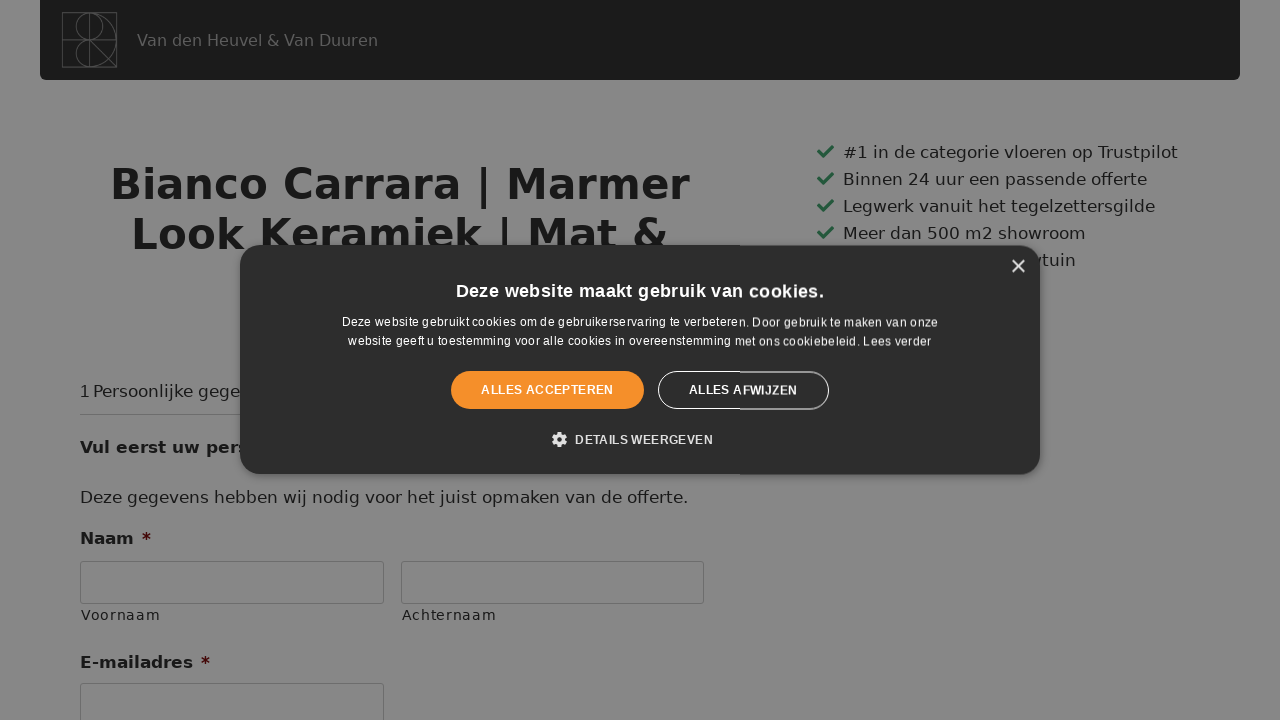

--- FILE ---
content_type: text/html; charset=UTF-8
request_url: https://www.vdh-vd.nl/offerte/bianco-carrara-marmer-look-keramiek-mat-gepolijst-modern/
body_size: 26503
content:
<!DOCTYPE html>
<html lang="nl-NL">
<head>
	<meta charset="UTF-8">
<script>
var gform;gform||(document.addEventListener("gform_main_scripts_loaded",function(){gform.scriptsLoaded=!0}),document.addEventListener("gform/theme/scripts_loaded",function(){gform.themeScriptsLoaded=!0}),window.addEventListener("DOMContentLoaded",function(){gform.domLoaded=!0}),gform={domLoaded:!1,scriptsLoaded:!1,themeScriptsLoaded:!1,isFormEditor:()=>"function"==typeof InitializeEditor,callIfLoaded:function(o){return!(!gform.domLoaded||!gform.scriptsLoaded||!gform.themeScriptsLoaded&&!gform.isFormEditor()||(gform.isFormEditor()&&console.warn("The use of gform.initializeOnLoaded() is deprecated in the form editor context and will be removed in Gravity Forms 3.1."),o(),0))},initializeOnLoaded:function(o){gform.callIfLoaded(o)||(document.addEventListener("gform_main_scripts_loaded",()=>{gform.scriptsLoaded=!0,gform.callIfLoaded(o)}),document.addEventListener("gform/theme/scripts_loaded",()=>{gform.themeScriptsLoaded=!0,gform.callIfLoaded(o)}),window.addEventListener("DOMContentLoaded",()=>{gform.domLoaded=!0,gform.callIfLoaded(o)}))},hooks:{action:{},filter:{}},addAction:function(o,r,e,t){gform.addHook("action",o,r,e,t)},addFilter:function(o,r,e,t){gform.addHook("filter",o,r,e,t)},doAction:function(o){gform.doHook("action",o,arguments)},applyFilters:function(o){return gform.doHook("filter",o,arguments)},removeAction:function(o,r){gform.removeHook("action",o,r)},removeFilter:function(o,r,e){gform.removeHook("filter",o,r,e)},addHook:function(o,r,e,t,n){null==gform.hooks[o][r]&&(gform.hooks[o][r]=[]);var d=gform.hooks[o][r];null==n&&(n=r+"_"+d.length),gform.hooks[o][r].push({tag:n,callable:e,priority:t=null==t?10:t})},doHook:function(r,o,e){var t;if(e=Array.prototype.slice.call(e,1),null!=gform.hooks[r][o]&&((o=gform.hooks[r][o]).sort(function(o,r){return o.priority-r.priority}),o.forEach(function(o){"function"!=typeof(t=o.callable)&&(t=window[t]),"action"==r?t.apply(null,e):e[0]=t.apply(null,e)})),"filter"==r)return e[0]},removeHook:function(o,r,t,n){var e;null!=gform.hooks[o][r]&&(e=(e=gform.hooks[o][r]).filter(function(o,r,e){return!!(null!=n&&n!=o.tag||null!=t&&t!=o.priority)}),gform.hooks[o][r]=e)}});
</script>

	<meta name='robots' content='index, follow, max-image-preview:large, max-snippet:-1, max-video-preview:-1' />
<meta name="viewport" content="width=device-width, initial-scale=1">
	<!-- This site is optimized with the Yoast SEO plugin v26.5 - https://yoast.com/wordpress/plugins/seo/ -->
	<title>Bianco Carrara | Marmer Look Keramiek | Mat &amp; Gepolijst (Modern) - Van den Heuvel &amp; Van Duuren</title>
	<meta name="description" content="Bianco Carrara | Marmer Look Keramiek | Mat &amp; Gepolijst" />
	<link rel="canonical" href="https://www.vdh-vd.nl/offerte/bianco-carrara-marmer-look-keramiek-mat-gepolijst-modern/" />
	<meta property="og:locale" content="nl_NL" />
	<meta property="og:type" content="article" />
	<meta property="og:title" content="Bianco Carrara | Marmer Look Keramiek | Mat &amp; Gepolijst (Modern) - Van den Heuvel &amp; Van Duuren" />
	<meta property="og:description" content="Bianco Carrara | Marmer Look Keramiek | Mat &amp; Gepolijst" />
	<meta property="og:url" content="https://www.vdh-vd.nl/offerte/bianco-carrara-marmer-look-keramiek-mat-gepolijst-modern/" />
	<meta property="og:site_name" content="Van den Heuvel &amp; Van Duuren" />
	<meta property="article:modified_time" content="2022-07-07T07:18:15+00:00" />
	<meta name="twitter:card" content="summary_large_image" />
	<meta name="twitter:label1" content="Geschatte leestijd" />
	<meta name="twitter:data1" content="1 minuut" />
	<script type="application/ld+json" class="yoast-schema-graph">{"@context":"https://schema.org","@graph":[{"@type":"WebPage","@id":"https://www.vdh-vd.nl/offerte/bianco-carrara-marmer-look-keramiek-mat-gepolijst-modern/","url":"https://www.vdh-vd.nl/offerte/bianco-carrara-marmer-look-keramiek-mat-gepolijst-modern/","name":"Bianco Carrara | Marmer Look Keramiek | Mat & Gepolijst (Modern) - Van den Heuvel &amp; Van Duuren","isPartOf":{"@id":"https://www.vdh-vd.nl/#website"},"datePublished":"2018-05-17T12:37:04+00:00","dateModified":"2022-07-07T07:18:15+00:00","description":"Bianco Carrara | Marmer Look Keramiek | Mat &amp; Gepolijst","breadcrumb":{"@id":"https://www.vdh-vd.nl/offerte/bianco-carrara-marmer-look-keramiek-mat-gepolijst-modern/#breadcrumb"},"inLanguage":"nl-NL","potentialAction":[{"@type":"ReadAction","target":["https://www.vdh-vd.nl/offerte/bianco-carrara-marmer-look-keramiek-mat-gepolijst-modern/"]}]},{"@type":"BreadcrumbList","@id":"https://www.vdh-vd.nl/offerte/bianco-carrara-marmer-look-keramiek-mat-gepolijst-modern/#breadcrumb","itemListElement":[{"@type":"ListItem","position":1,"name":"Home","item":"https://www.vdh-vd.nl/"},{"@type":"ListItem","position":2,"name":"Offerte","item":"https://www.vdh-vd.nl/offerte/"},{"@type":"ListItem","position":3,"name":"Bianco Carrara | Marmer Look Keramiek | Mat &#038; Gepolijst (Modern)"}]},{"@type":"WebSite","@id":"https://www.vdh-vd.nl/#website","url":"https://www.vdh-vd.nl/","name":"Van den Heuvel &amp; Van Duuren","description":"Van den Heuvel &amp; Van Duuren","publisher":{"@id":"https://www.vdh-vd.nl/#organization"},"potentialAction":[{"@type":"SearchAction","target":{"@type":"EntryPoint","urlTemplate":"https://www.vdh-vd.nl/?s={search_term_string}"},"query-input":{"@type":"PropertyValueSpecification","valueRequired":true,"valueName":"search_term_string"}}],"inLanguage":"nl-NL"},{"@type":"Organization","@id":"https://www.vdh-vd.nl/#organization","name":"Van den Heuvel &amp; Van Duuren","url":"https://www.vdh-vd.nl/","logo":{"@type":"ImageObject","inLanguage":"nl-NL","@id":"https://www.vdh-vd.nl/#/schema/logo/image/","url":"https://www.vdh-vd.nl/wp-content/uploads/2017/03/logo-vdhvd.png","contentUrl":"https://www.vdh-vd.nl/wp-content/uploads/2017/03/logo-vdhvd.png","width":204,"height":204,"caption":"Van den Heuvel &amp; Van Duuren"},"image":{"@id":"https://www.vdh-vd.nl/#/schema/logo/image/"}}]}</script>
	<!-- / Yoast SEO plugin. -->


<link rel='dns-prefetch' href='//kit.fontawesome.com' />
<link rel="alternate" type="application/rss+xml" title="Van den Heuvel &amp; Van Duuren &raquo; feed" href="https://www.vdh-vd.nl/feed/" />
<link rel="alternate" type="application/rss+xml" title="Van den Heuvel &amp; Van Duuren &raquo; reacties feed" href="https://www.vdh-vd.nl/comments/feed/" />
<link rel="alternate" title="oEmbed (JSON)" type="application/json+oembed" href="https://www.vdh-vd.nl/wp-json/oembed/1.0/embed?url=https%3A%2F%2Fwww.vdh-vd.nl%2Fofferte%2Fbianco-carrara-marmer-look-keramiek-mat-gepolijst-modern%2F" />
<link rel="alternate" title="oEmbed (XML)" type="text/xml+oembed" href="https://www.vdh-vd.nl/wp-json/oembed/1.0/embed?url=https%3A%2F%2Fwww.vdh-vd.nl%2Fofferte%2Fbianco-carrara-marmer-look-keramiek-mat-gepolijst-modern%2F&#038;format=xml" />
<style id='wp-img-auto-sizes-contain-inline-css'>
img:is([sizes=auto i],[sizes^="auto," i]){contain-intrinsic-size:3000px 1500px}
/*# sourceURL=wp-img-auto-sizes-contain-inline-css */
</style>
<style id='wp-emoji-styles-inline-css'>

	img.wp-smiley, img.emoji {
		display: inline !important;
		border: none !important;
		box-shadow: none !important;
		height: 1em !important;
		width: 1em !important;
		margin: 0 0.07em !important;
		vertical-align: -0.1em !important;
		background: none !important;
		padding: 0 !important;
	}
/*# sourceURL=wp-emoji-styles-inline-css */
</style>
<link rel='stylesheet' id='wp-block-library-css' href='https://www.vdh-vd.nl/wp-includes/css/dist/block-library/style.min.css?ver=6.9' media='all' />
<style id='wp-block-paragraph-inline-css'>
.is-small-text{font-size:.875em}.is-regular-text{font-size:1em}.is-large-text{font-size:2.25em}.is-larger-text{font-size:3em}.has-drop-cap:not(:focus):first-letter{float:left;font-size:8.4em;font-style:normal;font-weight:100;line-height:.68;margin:.05em .1em 0 0;text-transform:uppercase}body.rtl .has-drop-cap:not(:focus):first-letter{float:none;margin-left:.1em}p.has-drop-cap.has-background{overflow:hidden}:root :where(p.has-background){padding:1.25em 2.375em}:where(p.has-text-color:not(.has-link-color)) a{color:inherit}p.has-text-align-left[style*="writing-mode:vertical-lr"],p.has-text-align-right[style*="writing-mode:vertical-rl"]{rotate:180deg}
/*# sourceURL=https://www.vdh-vd.nl/wp-includes/blocks/paragraph/style.min.css */
</style>
<style id='global-styles-inline-css'>
:root{--wp--preset--aspect-ratio--square: 1;--wp--preset--aspect-ratio--4-3: 4/3;--wp--preset--aspect-ratio--3-4: 3/4;--wp--preset--aspect-ratio--3-2: 3/2;--wp--preset--aspect-ratio--2-3: 2/3;--wp--preset--aspect-ratio--16-9: 16/9;--wp--preset--aspect-ratio--9-16: 9/16;--wp--preset--color--black: #000000;--wp--preset--color--cyan-bluish-gray: #abb8c3;--wp--preset--color--white: #ffffff;--wp--preset--color--pale-pink: #f78da7;--wp--preset--color--vivid-red: #cf2e2e;--wp--preset--color--luminous-vivid-orange: #ff6900;--wp--preset--color--luminous-vivid-amber: #fcb900;--wp--preset--color--light-green-cyan: #7bdcb5;--wp--preset--color--vivid-green-cyan: #00d084;--wp--preset--color--pale-cyan-blue: #8ed1fc;--wp--preset--color--vivid-cyan-blue: #0693e3;--wp--preset--color--vivid-purple: #9b51e0;--wp--preset--color--contrast: var(--contrast);--wp--preset--color--contrast-2: var(--contrast-2);--wp--preset--color--contrast-3: var(--contrast-3);--wp--preset--color--base: var(--base);--wp--preset--color--base-2: var(--base-2);--wp--preset--color--base-3: var(--base-3);--wp--preset--color--accent: var(--accent);--wp--preset--gradient--vivid-cyan-blue-to-vivid-purple: linear-gradient(135deg,rgb(6,147,227) 0%,rgb(155,81,224) 100%);--wp--preset--gradient--light-green-cyan-to-vivid-green-cyan: linear-gradient(135deg,rgb(122,220,180) 0%,rgb(0,208,130) 100%);--wp--preset--gradient--luminous-vivid-amber-to-luminous-vivid-orange: linear-gradient(135deg,rgb(252,185,0) 0%,rgb(255,105,0) 100%);--wp--preset--gradient--luminous-vivid-orange-to-vivid-red: linear-gradient(135deg,rgb(255,105,0) 0%,rgb(207,46,46) 100%);--wp--preset--gradient--very-light-gray-to-cyan-bluish-gray: linear-gradient(135deg,rgb(238,238,238) 0%,rgb(169,184,195) 100%);--wp--preset--gradient--cool-to-warm-spectrum: linear-gradient(135deg,rgb(74,234,220) 0%,rgb(151,120,209) 20%,rgb(207,42,186) 40%,rgb(238,44,130) 60%,rgb(251,105,98) 80%,rgb(254,248,76) 100%);--wp--preset--gradient--blush-light-purple: linear-gradient(135deg,rgb(255,206,236) 0%,rgb(152,150,240) 100%);--wp--preset--gradient--blush-bordeaux: linear-gradient(135deg,rgb(254,205,165) 0%,rgb(254,45,45) 50%,rgb(107,0,62) 100%);--wp--preset--gradient--luminous-dusk: linear-gradient(135deg,rgb(255,203,112) 0%,rgb(199,81,192) 50%,rgb(65,88,208) 100%);--wp--preset--gradient--pale-ocean: linear-gradient(135deg,rgb(255,245,203) 0%,rgb(182,227,212) 50%,rgb(51,167,181) 100%);--wp--preset--gradient--electric-grass: linear-gradient(135deg,rgb(202,248,128) 0%,rgb(113,206,126) 100%);--wp--preset--gradient--midnight: linear-gradient(135deg,rgb(2,3,129) 0%,rgb(40,116,252) 100%);--wp--preset--font-size--small: 13px;--wp--preset--font-size--medium: 20px;--wp--preset--font-size--large: 36px;--wp--preset--font-size--x-large: 42px;--wp--preset--spacing--20: 0.44rem;--wp--preset--spacing--30: 0.67rem;--wp--preset--spacing--40: 1rem;--wp--preset--spacing--50: 1.5rem;--wp--preset--spacing--60: 2.25rem;--wp--preset--spacing--70: 3.38rem;--wp--preset--spacing--80: 5.06rem;--wp--preset--shadow--natural: 6px 6px 9px rgba(0, 0, 0, 0.2);--wp--preset--shadow--deep: 12px 12px 50px rgba(0, 0, 0, 0.4);--wp--preset--shadow--sharp: 6px 6px 0px rgba(0, 0, 0, 0.2);--wp--preset--shadow--outlined: 6px 6px 0px -3px rgb(255, 255, 255), 6px 6px rgb(0, 0, 0);--wp--preset--shadow--crisp: 6px 6px 0px rgb(0, 0, 0);}:where(.is-layout-flex){gap: 0.5em;}:where(.is-layout-grid){gap: 0.5em;}body .is-layout-flex{display: flex;}.is-layout-flex{flex-wrap: wrap;align-items: center;}.is-layout-flex > :is(*, div){margin: 0;}body .is-layout-grid{display: grid;}.is-layout-grid > :is(*, div){margin: 0;}:where(.wp-block-columns.is-layout-flex){gap: 2em;}:where(.wp-block-columns.is-layout-grid){gap: 2em;}:where(.wp-block-post-template.is-layout-flex){gap: 1.25em;}:where(.wp-block-post-template.is-layout-grid){gap: 1.25em;}.has-black-color{color: var(--wp--preset--color--black) !important;}.has-cyan-bluish-gray-color{color: var(--wp--preset--color--cyan-bluish-gray) !important;}.has-white-color{color: var(--wp--preset--color--white) !important;}.has-pale-pink-color{color: var(--wp--preset--color--pale-pink) !important;}.has-vivid-red-color{color: var(--wp--preset--color--vivid-red) !important;}.has-luminous-vivid-orange-color{color: var(--wp--preset--color--luminous-vivid-orange) !important;}.has-luminous-vivid-amber-color{color: var(--wp--preset--color--luminous-vivid-amber) !important;}.has-light-green-cyan-color{color: var(--wp--preset--color--light-green-cyan) !important;}.has-vivid-green-cyan-color{color: var(--wp--preset--color--vivid-green-cyan) !important;}.has-pale-cyan-blue-color{color: var(--wp--preset--color--pale-cyan-blue) !important;}.has-vivid-cyan-blue-color{color: var(--wp--preset--color--vivid-cyan-blue) !important;}.has-vivid-purple-color{color: var(--wp--preset--color--vivid-purple) !important;}.has-black-background-color{background-color: var(--wp--preset--color--black) !important;}.has-cyan-bluish-gray-background-color{background-color: var(--wp--preset--color--cyan-bluish-gray) !important;}.has-white-background-color{background-color: var(--wp--preset--color--white) !important;}.has-pale-pink-background-color{background-color: var(--wp--preset--color--pale-pink) !important;}.has-vivid-red-background-color{background-color: var(--wp--preset--color--vivid-red) !important;}.has-luminous-vivid-orange-background-color{background-color: var(--wp--preset--color--luminous-vivid-orange) !important;}.has-luminous-vivid-amber-background-color{background-color: var(--wp--preset--color--luminous-vivid-amber) !important;}.has-light-green-cyan-background-color{background-color: var(--wp--preset--color--light-green-cyan) !important;}.has-vivid-green-cyan-background-color{background-color: var(--wp--preset--color--vivid-green-cyan) !important;}.has-pale-cyan-blue-background-color{background-color: var(--wp--preset--color--pale-cyan-blue) !important;}.has-vivid-cyan-blue-background-color{background-color: var(--wp--preset--color--vivid-cyan-blue) !important;}.has-vivid-purple-background-color{background-color: var(--wp--preset--color--vivid-purple) !important;}.has-black-border-color{border-color: var(--wp--preset--color--black) !important;}.has-cyan-bluish-gray-border-color{border-color: var(--wp--preset--color--cyan-bluish-gray) !important;}.has-white-border-color{border-color: var(--wp--preset--color--white) !important;}.has-pale-pink-border-color{border-color: var(--wp--preset--color--pale-pink) !important;}.has-vivid-red-border-color{border-color: var(--wp--preset--color--vivid-red) !important;}.has-luminous-vivid-orange-border-color{border-color: var(--wp--preset--color--luminous-vivid-orange) !important;}.has-luminous-vivid-amber-border-color{border-color: var(--wp--preset--color--luminous-vivid-amber) !important;}.has-light-green-cyan-border-color{border-color: var(--wp--preset--color--light-green-cyan) !important;}.has-vivid-green-cyan-border-color{border-color: var(--wp--preset--color--vivid-green-cyan) !important;}.has-pale-cyan-blue-border-color{border-color: var(--wp--preset--color--pale-cyan-blue) !important;}.has-vivid-cyan-blue-border-color{border-color: var(--wp--preset--color--vivid-cyan-blue) !important;}.has-vivid-purple-border-color{border-color: var(--wp--preset--color--vivid-purple) !important;}.has-vivid-cyan-blue-to-vivid-purple-gradient-background{background: var(--wp--preset--gradient--vivid-cyan-blue-to-vivid-purple) !important;}.has-light-green-cyan-to-vivid-green-cyan-gradient-background{background: var(--wp--preset--gradient--light-green-cyan-to-vivid-green-cyan) !important;}.has-luminous-vivid-amber-to-luminous-vivid-orange-gradient-background{background: var(--wp--preset--gradient--luminous-vivid-amber-to-luminous-vivid-orange) !important;}.has-luminous-vivid-orange-to-vivid-red-gradient-background{background: var(--wp--preset--gradient--luminous-vivid-orange-to-vivid-red) !important;}.has-very-light-gray-to-cyan-bluish-gray-gradient-background{background: var(--wp--preset--gradient--very-light-gray-to-cyan-bluish-gray) !important;}.has-cool-to-warm-spectrum-gradient-background{background: var(--wp--preset--gradient--cool-to-warm-spectrum) !important;}.has-blush-light-purple-gradient-background{background: var(--wp--preset--gradient--blush-light-purple) !important;}.has-blush-bordeaux-gradient-background{background: var(--wp--preset--gradient--blush-bordeaux) !important;}.has-luminous-dusk-gradient-background{background: var(--wp--preset--gradient--luminous-dusk) !important;}.has-pale-ocean-gradient-background{background: var(--wp--preset--gradient--pale-ocean) !important;}.has-electric-grass-gradient-background{background: var(--wp--preset--gradient--electric-grass) !important;}.has-midnight-gradient-background{background: var(--wp--preset--gradient--midnight) !important;}.has-small-font-size{font-size: var(--wp--preset--font-size--small) !important;}.has-medium-font-size{font-size: var(--wp--preset--font-size--medium) !important;}.has-large-font-size{font-size: var(--wp--preset--font-size--large) !important;}.has-x-large-font-size{font-size: var(--wp--preset--font-size--x-large) !important;}
/*# sourceURL=global-styles-inline-css */
</style>

<style id='classic-theme-styles-inline-css'>
/*! This file is auto-generated */
.wp-block-button__link{color:#fff;background-color:#32373c;border-radius:9999px;box-shadow:none;text-decoration:none;padding:calc(.667em + 2px) calc(1.333em + 2px);font-size:1.125em}.wp-block-file__button{background:#32373c;color:#fff;text-decoration:none}
/*# sourceURL=/wp-includes/css/classic-themes.min.css */
</style>
<style id='font-awesome-svg-styles-default-inline-css'>
.svg-inline--fa {
  display: inline-block;
  height: 1em;
  overflow: visible;
  vertical-align: -.125em;
}
/*# sourceURL=font-awesome-svg-styles-default-inline-css */
</style>
<link rel='stylesheet' id='font-awesome-svg-styles-css' href='https://www.vdh-vd.nl/wp-content/uploads/font-awesome/v5.15.4/css/svg-with-js.css' media='all' />
<style id='font-awesome-svg-styles-inline-css'>
   .wp-block-font-awesome-icon svg::before,
   .wp-rich-text-font-awesome-icon svg::before {content: unset;}
/*# sourceURL=font-awesome-svg-styles-inline-css */
</style>
<link rel='stylesheet' id='generate-widget-areas-css' href='https://www.vdh-vd.nl/wp-content/themes/generatepress/assets/css/components/widget-areas.min.css?ver=3.6.0' media='all' />
<link rel='stylesheet' id='generate-style-css' href='https://www.vdh-vd.nl/wp-content/themes/generatepress/assets/css/main.min.css?ver=3.6.0' media='all' />
<style id='generate-style-inline-css'>
@media (max-width:768px){}
body{background-color:#ffffff;color:#222222;}a{color:#1e73be;}a:hover, a:focus, a:active{color:#000000;}.wp-block-group__inner-container{max-width:1200px;margin-left:auto;margin-right:auto;}.site-header .header-image{width:60px;}.navigation-search{position:absolute;left:-99999px;pointer-events:none;visibility:hidden;z-index:20;width:100%;top:0;transition:opacity 100ms ease-in-out;opacity:0;}.navigation-search.nav-search-active{left:0;right:0;pointer-events:auto;visibility:visible;opacity:1;}.navigation-search input[type="search"]{outline:0;border:0;vertical-align:bottom;line-height:1;opacity:0.9;width:100%;z-index:20;border-radius:0;-webkit-appearance:none;height:60px;}.navigation-search input::-ms-clear{display:none;width:0;height:0;}.navigation-search input::-ms-reveal{display:none;width:0;height:0;}.navigation-search input::-webkit-search-decoration, .navigation-search input::-webkit-search-cancel-button, .navigation-search input::-webkit-search-results-button, .navigation-search input::-webkit-search-results-decoration{display:none;}.gen-sidebar-nav .navigation-search{top:auto;bottom:0;}:root{--contrast:#222222;--contrast-2:#575760;--contrast-3:#b2b2be;--base:#f0f0f0;--base-2:#f7f8f9;--base-3:#ffffff;--accent:#1e73be;}:root .has-contrast-color{color:var(--contrast);}:root .has-contrast-background-color{background-color:var(--contrast);}:root .has-contrast-2-color{color:var(--contrast-2);}:root .has-contrast-2-background-color{background-color:var(--contrast-2);}:root .has-contrast-3-color{color:var(--contrast-3);}:root .has-contrast-3-background-color{background-color:var(--contrast-3);}:root .has-base-color{color:var(--base);}:root .has-base-background-color{background-color:var(--base);}:root .has-base-2-color{color:var(--base-2);}:root .has-base-2-background-color{background-color:var(--base-2);}:root .has-base-3-color{color:var(--base-3);}:root .has-base-3-background-color{background-color:var(--base-3);}:root .has-accent-color{color:var(--accent);}:root .has-accent-background-color{background-color:var(--accent);}body, button, input, select, textarea{font-family:-apple-system, system-ui, BlinkMacSystemFont, "Segoe UI", Helvetica, Arial, sans-serif, "Apple Color Emoji", "Segoe UI Emoji", "Segoe UI Symbol";}body{line-height:1.5;}.entry-content > [class*="wp-block-"]:not(:last-child):not(.wp-block-heading){margin-bottom:1.5em;}.main-navigation .main-nav ul ul li a{font-size:14px;}.sidebar .widget, .footer-widgets .widget{font-size:17px;}@media (max-width:768px){h1{font-size:31px;}h2{font-size:27px;}h3{font-size:24px;}h4{font-size:22px;}h5{font-size:19px;}}.top-bar{background-color:#636363;color:#ffffff;}.top-bar a{color:#ffffff;}.top-bar a:hover{color:#303030;}.site-header{background-color:#ffffff;}.main-title a,.main-title a:hover{color:#222222;}.site-description{color:#757575;}.mobile-menu-control-wrapper .menu-toggle,.mobile-menu-control-wrapper .menu-toggle:hover,.mobile-menu-control-wrapper .menu-toggle:focus,.has-inline-mobile-toggle #site-navigation.toggled{background-color:rgba(0, 0, 0, 0.02);}.main-navigation,.main-navigation ul ul{background-color:#ffffff;}.main-navigation .main-nav ul li a, .main-navigation .menu-toggle, .main-navigation .menu-bar-items{color:#515151;}.main-navigation .main-nav ul li:not([class*="current-menu-"]):hover > a, .main-navigation .main-nav ul li:not([class*="current-menu-"]):focus > a, .main-navigation .main-nav ul li.sfHover:not([class*="current-menu-"]) > a, .main-navigation .menu-bar-item:hover > a, .main-navigation .menu-bar-item.sfHover > a{color:#7a8896;background-color:#ffffff;}button.menu-toggle:hover,button.menu-toggle:focus{color:#515151;}.main-navigation .main-nav ul li[class*="current-menu-"] > a{color:#7a8896;background-color:#ffffff;}.navigation-search input[type="search"],.navigation-search input[type="search"]:active, .navigation-search input[type="search"]:focus, .main-navigation .main-nav ul li.search-item.active > a, .main-navigation .menu-bar-items .search-item.active > a{color:#7a8896;background-color:#ffffff;}.main-navigation ul ul{background-color:#eaeaea;}.main-navigation .main-nav ul ul li a{color:#515151;}.main-navigation .main-nav ul ul li:not([class*="current-menu-"]):hover > a,.main-navigation .main-nav ul ul li:not([class*="current-menu-"]):focus > a, .main-navigation .main-nav ul ul li.sfHover:not([class*="current-menu-"]) > a{color:#7a8896;background-color:#eaeaea;}.main-navigation .main-nav ul ul li[class*="current-menu-"] > a{color:#7a8896;background-color:#eaeaea;}.separate-containers .inside-article, .separate-containers .comments-area, .separate-containers .page-header, .one-container .container, .separate-containers .paging-navigation, .inside-page-header{background-color:#ffffff;}.entry-title a{color:#222222;}.entry-title a:hover{color:#55555e;}.entry-meta{color:#595959;}.sidebar .widget{background-color:#ffffff;}.footer-widgets{background-color:#ffffff;}.footer-widgets .widget-title{color:#000000;}.site-info{color:#ffffff;background-color:#55555e;}.site-info a{color:#ffffff;}.site-info a:hover{color:#d3d3d3;}.footer-bar .widget_nav_menu .current-menu-item a{color:#d3d3d3;}input[type="text"],input[type="email"],input[type="url"],input[type="password"],input[type="search"],input[type="tel"],input[type="number"],textarea,select{color:#666666;background-color:#fafafa;border-color:#cccccc;}input[type="text"]:focus,input[type="email"]:focus,input[type="url"]:focus,input[type="password"]:focus,input[type="search"]:focus,input[type="tel"]:focus,input[type="number"]:focus,textarea:focus,select:focus{color:#666666;background-color:#ffffff;border-color:#bfbfbf;}button,html input[type="button"],input[type="reset"],input[type="submit"],a.button,a.wp-block-button__link:not(.has-background){color:#ffffff;background-color:#55555e;}button:hover,html input[type="button"]:hover,input[type="reset"]:hover,input[type="submit"]:hover,a.button:hover,button:focus,html input[type="button"]:focus,input[type="reset"]:focus,input[type="submit"]:focus,a.button:focus,a.wp-block-button__link:not(.has-background):active,a.wp-block-button__link:not(.has-background):focus,a.wp-block-button__link:not(.has-background):hover{color:#ffffff;background-color:#3f4047;}a.generate-back-to-top{background-color:rgba( 0,0,0,0.4 );color:#ffffff;}a.generate-back-to-top:hover,a.generate-back-to-top:focus{background-color:rgba( 0,0,0,0.6 );color:#ffffff;}:root{--gp-search-modal-bg-color:var(--base-3);--gp-search-modal-text-color:var(--contrast);--gp-search-modal-overlay-bg-color:rgba(0,0,0,0.2);}@media (max-width: 768px){.main-navigation .menu-bar-item:hover > a, .main-navigation .menu-bar-item.sfHover > a{background:none;color:#515151;}}.nav-below-header .main-navigation .inside-navigation.grid-container, .nav-above-header .main-navigation .inside-navigation.grid-container{padding:0px 20px 0px 20px;}.site-main .wp-block-group__inner-container{padding:40px;}.separate-containers .paging-navigation{padding-top:20px;padding-bottom:20px;}.entry-content .alignwide, body:not(.no-sidebar) .entry-content .alignfull{margin-left:-40px;width:calc(100% + 80px);max-width:calc(100% + 80px);}.rtl .menu-item-has-children .dropdown-menu-toggle{padding-left:20px;}.rtl .main-navigation .main-nav ul li.menu-item-has-children > a{padding-right:20px;}@media (max-width:768px){.separate-containers .inside-article, .separate-containers .comments-area, .separate-containers .page-header, .separate-containers .paging-navigation, .one-container .site-content, .inside-page-header{padding:30px;}.site-main .wp-block-group__inner-container{padding:30px;}.inside-top-bar{padding-right:30px;padding-left:30px;}.inside-header{padding-right:30px;padding-left:30px;}.widget-area .widget{padding-top:30px;padding-right:30px;padding-bottom:30px;padding-left:30px;}.footer-widgets-container{padding-top:30px;padding-right:30px;padding-bottom:30px;padding-left:30px;}.inside-site-info{padding-right:30px;padding-left:30px;}.entry-content .alignwide, body:not(.no-sidebar) .entry-content .alignfull{margin-left:-30px;width:calc(100% + 60px);max-width:calc(100% + 60px);}.one-container .site-main .paging-navigation{margin-bottom:20px;}}/* End cached CSS */.is-right-sidebar{width:30%;}.is-left-sidebar{width:30%;}.site-content .content-area{width:100%;}@media (max-width: 768px){.main-navigation .menu-toggle,.sidebar-nav-mobile:not(#sticky-placeholder){display:block;}.main-navigation ul,.gen-sidebar-nav,.main-navigation:not(.slideout-navigation):not(.toggled) .main-nav > ul,.has-inline-mobile-toggle #site-navigation .inside-navigation > *:not(.navigation-search):not(.main-nav){display:none;}.nav-align-right .inside-navigation,.nav-align-center .inside-navigation{justify-content:space-between;}}
/*# sourceURL=generate-style-inline-css */
</style>
<link rel='stylesheet' id='generate-child-css' href='https://www.vdh-vd.nl/wp-content/themes/vdh-vd/style.css?ver=1680195241' media='all' />
<link rel='stylesheet' id='gforms_reset_css-css' href='https://www.vdh-vd.nl/wp-content/plugins/gravityforms/legacy/css/formreset.min.css?ver=2.9.2' media='all' />
<link rel='stylesheet' id='gforms_datepicker_css-css' href='https://www.vdh-vd.nl/wp-content/plugins/gravityforms/legacy/css/datepicker.min.css?ver=2.9.2' media='all' />
<link rel='stylesheet' id='gforms_formsmain_css-css' href='https://www.vdh-vd.nl/wp-content/plugins/gravityforms/legacy/css/formsmain.min.css?ver=2.9.2' media='all' />
<link rel='stylesheet' id='gforms_ready_class_css-css' href='https://www.vdh-vd.nl/wp-content/plugins/gravityforms/legacy/css/readyclass.min.css?ver=2.9.2' media='all' />
<link rel='stylesheet' id='gforms_browsers_css-css' href='https://www.vdh-vd.nl/wp-content/plugins/gravityforms/legacy/css/browsers.min.css?ver=2.9.2' media='all' />
<link rel='stylesheet' id='generateblocks-css' href='https://www.vdh-vd.nl/wp-content/uploads/generateblocks/style-11342.css?ver=1767384075' media='all' />
<link rel='stylesheet' id='generate-secondary-nav-css' href='https://www.vdh-vd.nl/wp-content/plugins/gp-premium/secondary-nav/functions/css/main.min.css?ver=1.12.2' media='all' />
<style id='generate-secondary-nav-inline-css'>
.secondary-navigation{background-color:#636363;}.secondary-nav-below-header .secondary-navigation .inside-navigation.grid-container, .secondary-nav-above-header .secondary-navigation .inside-navigation.grid-container{padding:0px 20px 0px 20px;}.secondary-navigation .main-nav ul li a,.secondary-navigation .menu-toggle,.secondary-menu-bar-items .menu-bar-item > a{color:#ffffff;}.secondary-navigation .secondary-menu-bar-items{color:#ffffff;}button.secondary-menu-toggle:hover,button.secondary-menu-toggle:focus{color:#ffffff;}.widget-area .secondary-navigation{margin-bottom:20px;}.secondary-navigation ul ul{background-color:#303030;top:auto;}.secondary-navigation .main-nav ul ul li a{color:#ffffff;}.secondary-navigation .main-nav ul li:hover > a,.secondary-navigation .main-nav ul li:focus > a,.secondary-navigation .main-nav ul li.sfHover > a,.secondary-menu-bar-items .menu-bar-item:hover > a{color:#ffffff;background-color:#303030;}.secondary-navigation .main-nav ul ul li:hover > a,.secondary-navigation .main-nav ul ul li:focus > a,.secondary-navigation .main-nav ul ul li.sfHover > a{color:#ffffff;background-color:#474747;}.secondary-navigation .main-nav ul li[class*="current-menu-"] > a, .secondary-navigation .main-nav ul li[class*="current-menu-"] > a:hover,.secondary-navigation .main-nav ul li[class*="current-menu-"].sfHover > a{color:#222222;background-color:#ffffff;}.secondary-navigation .main-nav ul ul li[class*="current-menu-"] > a,.secondary-navigation .main-nav ul ul li[class*="current-menu-"] > a:hover,.secondary-navigation .main-nav ul ul li[class*="current-menu-"].sfHover > a{color:#ffffff;background-color:#474747;}.secondary-navigation.toggled .dropdown-menu-toggle:before{display:none;}@media (max-width: 768px) {.secondary-menu-bar-items .menu-bar-item:hover > a{background: none;color: #ffffff;}}
/*# sourceURL=generate-secondary-nav-inline-css */
</style>
<link rel='stylesheet' id='generate-secondary-nav-mobile-css' href='https://www.vdh-vd.nl/wp-content/plugins/gp-premium/secondary-nav/functions/css/main-mobile.min.css?ver=1.12.2' media='all' />
<link rel='stylesheet' id='generate-navigation-branding-css' href='https://www.vdh-vd.nl/wp-content/plugins/gp-premium/menu-plus/functions/css/navigation-branding-flex.min.css?ver=1.12.2' media='all' />
<style id='generate-navigation-branding-inline-css'>
@media (max-width: 768px){.site-header, #site-navigation, #sticky-navigation{display:none !important;opacity:0.0;}#mobile-header{display:block !important;width:100% !important;}#mobile-header .main-nav > ul{display:none;}#mobile-header.toggled .main-nav > ul, #mobile-header .menu-toggle, #mobile-header .mobile-bar-items{display:block;}#mobile-header .main-nav{-ms-flex:0 0 100%;flex:0 0 100%;-webkit-box-ordinal-group:5;-ms-flex-order:4;order:4;}}.navigation-branding .main-title{font-size:25px;font-weight:bold;}.main-navigation.has-branding .inside-navigation.grid-container, .main-navigation.has-branding.grid-container .inside-navigation:not(.grid-container){padding:0px 40px 0px 40px;}.main-navigation.has-branding:not(.grid-container) .inside-navigation:not(.grid-container) .navigation-branding{margin-left:10px;}.navigation-branding img, .site-logo.mobile-header-logo img{height:60px;width:auto;}.navigation-branding .main-title{line-height:60px;}@media (max-width: 768px){.main-navigation.has-branding.nav-align-center .menu-bar-items, .main-navigation.has-sticky-branding.navigation-stick.nav-align-center .menu-bar-items{margin-left:auto;}.navigation-branding{margin-right:auto;margin-left:10px;}.navigation-branding .main-title, .mobile-header-navigation .site-logo{margin-left:10px;}.main-navigation.has-branding .inside-navigation.grid-container{padding:0px;}}
/*# sourceURL=generate-navigation-branding-inline-css */
</style>
<script src="https://www.vdh-vd.nl/wp-includes/js/jquery/jquery.min.js?ver=3.7.1" id="jquery-core-js"></script>
<script src="https://www.vdh-vd.nl/wp-includes/js/jquery/jquery-migrate.min.js?ver=3.4.1" id="jquery-migrate-js"></script>
<script src="https://www.vdh-vd.nl/wp-content/plugins/handl-utm-grabber/js/js.cookie.js?ver=6.9" id="js.cookie-js"></script>
<script id="handl-utm-grabber-js-extra">
var handl_utm = [];
//# sourceURL=handl-utm-grabber-js-extra
</script>
<script src="https://www.vdh-vd.nl/wp-content/plugins/handl-utm-grabber/js/handl-utm-grabber.js?ver=6.9" id="handl-utm-grabber-js"></script>
<script src="https://www.vdh-vd.nl/wp-content/plugins/wp-hide-post/public/js/wp-hide-post-public.js?ver=2.0.10" id="wp-hide-post-js"></script>
<script defer crossorigin="anonymous" src="https://kit.fontawesome.com/922a034f40.js" id="font-awesome-official-js"></script>
<script defer='defer' src="https://www.vdh-vd.nl/wp-content/plugins/gravityforms/js/jquery.json.min.js?ver=2.9.2" id="gform_json-js"></script>
<script id="gform_gravityforms-js-extra">
var gf_global = {"gf_currency_config":{"name":"Euro","symbol_left":"","symbol_right":"&#8364;","symbol_padding":" ","thousand_separator":".","decimal_separator":",","decimals":2,"code":"EUR"},"base_url":"https://www.vdh-vd.nl/wp-content/plugins/gravityforms","number_formats":[],"spinnerUrl":"https://www.vdh-vd.nl/wp-content/plugins/gravityforms/images/spinner.svg","version_hash":"ccbcffa8fe05c95501359541aed5487c","strings":{"newRowAdded":"Nieuwe rij toegevoegd.","rowRemoved":"Rij verwijderd","formSaved":"Het formulier is opgeslagen. De inhoud bevat de link om terug te keren en het formulier in te vullen."}};
var gform_i18n = {"datepicker":{"days":{"monday":"Ma","tuesday":"Di","wednesday":"Wo","thursday":"Do","friday":"Vr","saturday":"Za","sunday":"Zo"},"months":{"january":"Januari","february":"Februari","march":"Maart","april":"April","may":"Mei","june":"Juni","july":"Juli","august":"Augustus","september":"September","october":"Oktober","november":"November","december":"December"},"firstDay":1,"iconText":"Selecteer een datum"}};
var gf_legacy_multi = {"327":"1"};
var gform_gravityforms = {"strings":{"invalid_file_extension":"Dit bestandstype is niet toegestaan. Moet \u00e9\u00e9n van de volgende zijn:","delete_file":"Dit bestand verwijderen","in_progress":"in behandeling","file_exceeds_limit":"Bestand overschrijdt limiet bestandsgrootte","illegal_extension":"Dit type bestand is niet toegestaan.","max_reached":"Maximale aantal bestanden bereikt","unknown_error":"Er was een probleem bij het opslaan van het bestand op de server","currently_uploading":"Wacht tot het uploaden is voltooid","cancel":"Annuleren","cancel_upload":"Deze upload annuleren","cancelled":"Geannuleerd"},"vars":{"images_url":"https://www.vdh-vd.nl/wp-content/plugins/gravityforms/images"}};
//# sourceURL=gform_gravityforms-js-extra
</script>
<script id="gform_gravityforms-js-before">

//# sourceURL=gform_gravityforms-js-before
</script>
<script defer='defer' src="https://www.vdh-vd.nl/wp-content/plugins/gravityforms/js/gravityforms.min.js?ver=2.9.2" id="gform_gravityforms-js"></script>
<script defer='defer' src="https://www.vdh-vd.nl/wp-content/plugins/gravityforms/assets/js/dist/utils.min.js?ver=501a987060f4426fb517400c73c7fc1e" id="gform_gravityforms_utils-js"></script>
<link rel='shortlink' href='https://www.vdh-vd.nl/?p=11342' />
<!-- PanoPress [1.3] -->
<script type="text/javascript">
pp_oppp=false;
pb_options={"fullscreen":true,"fade":true,"animate":true,"shadow":true,"width":"640px","height":"480px","style":{"box":"pb-light","overlay":"pb-light-overlay"},"galleries":false,"resize":1};
</script>
<script type="text/javascript"  src="https://www.vdh-vd.nl/wp-content/plugins/panopress/js/panopress.js?v=1.3"></script>
<link rel="stylesheet" type="text/css" media="all" href="https://www.vdh-vd.nl/wp-content/plugins/panopress/css/panopress.css?v=1.3" />	
<!-- /PanoPress -->
			<style type="text/css" media="screen">
				/**
				 * Plugin Name: Subtitles
				 * Plugin URI: http://wordpress.org/plugins/subtitles/
				 * Description: Easily add subtitles into your WordPress posts, pages, custom post types, and themes.
				 * Author: We Cobble
				 * Author URI: https://wecobble.com/
				 * Version: 2.2.0
				 * License: GNU General Public License v2 or later
				 * License URI: http://www.gnu.org/licenses/gpl-2.0.html
				 */

				/**
				 * Be explicit about this styling only applying to spans,
				 * since that's the default markup that's returned by
				 * Subtitles. If a developer overrides the default subtitles
				 * markup with another element or class, we don't want to stomp
				 * on that.
				 *
				 * @since 1.0.0
				 */
				span.entry-subtitle {
					display: block; /* Put subtitles on their own line by default. */
					font-size: 0.53333333333333em; /* Sensible scaling. It's assumed that post titles will be wrapped in heading tags. */
				}
				/**
				 * If subtitles are shown in comment areas, we'll hide them by default.
				 *
				 * @since 1.0.5
				 */
				#comments .comments-title span.entry-subtitle {
					display: none;
				}
			</style><!-- TrustBox script -->
<script type="text/javascript" src="//widget.trustpilot.com/bootstrap/v5/tp.widget.bootstrap.min.js" async></script>
<!-- End Trustbox script -->

<script type="text/javascript">!function(e,t){(e=t.createElement("script")).src="https://cdn.convertbox.com/convertbox/js/embed.js",e.id="app-convertbox-script",e.async=true,e.dataset.uuid="53883cda-b1bc-438b-af92-50a6ae44b111",document.getElementsByTagName("head")[0].appendChild(e)}(window,document);</script>

<!-- Global site tag (gtag.js) - Google Analytics -->
<script async src="https://www.googletagmanager.com/gtag/js?id=UA-33583821-22"></script>
<script>
  window.dataLayer = window.dataLayer || [];
  function gtag(){dataLayer.push(arguments);}
  gtag('js', new Date());

  gtag('config', 'UA-33583821-22');
</script><!-- Google Tag Manager -->
<script>(function(w,d,s,l,i){w[l]=w[l]||[];w[l].push({'gtm.start':
new Date().getTime(),event:'gtm.js'});var f=d.getElementsByTagName(s)[0],
j=d.createElement(s),dl=l!='dataLayer'?'&l='+l:'';j.async=true;j.src=
'https://www.googletagmanager.com/gtm.js?id='+i+dl;f.parentNode.insertBefore(j,f);
})(window,document,'script','dataLayer','GTM-5QC9VGZ');</script>
<!-- End Google Tag Manager --><link rel="icon" href="https://www.vdh-vd.nl/wp-content/uploads/2017/03/logo-vdhvd-150x150.png" sizes="32x32" />
<link rel="icon" href="https://www.vdh-vd.nl/wp-content/uploads/2017/03/logo-vdhvd.png" sizes="192x192" />
<link rel="apple-touch-icon" href="https://www.vdh-vd.nl/wp-content/uploads/2017/03/logo-vdhvd.png" />
<meta name="msapplication-TileImage" content="https://www.vdh-vd.nl/wp-content/uploads/2017/03/logo-vdhvd.png" />
		<style id="wp-custom-css">
			/*CSS Maikel */
.p2-block-title .entry-subtitle {
  display: none;
}
.site-footer a {
  width: auto;
}

/*CSS Mark*/
/*Common Overrule Columns Width*/
.generate-columns-container:not(.masonry-container) {
	width: auto!important;
}

hr{
	border-top: 2px solid #f58f2a;
	width: 150px;
	margin: 12px auto 20px;
	height: 0;
	padding: 0;
	color:none;
}

h1{
	margin-top:20px;
}

h2 span.divider, .sitemap{
	color: #f58f2a;
}

.sitemap{
	margin-top:20px;
	font-size: 12px;
	text-transform:uppercase;
}

.sitemap a.current{
	font-weight: bold;
	font-size: 16px;
}

#video-container{
	/*background-color: orange;*/
	width: 100%;
	clear: both;
	margin: 0;
	padding: 0;
	text-align: center;
}

iframe.headervideo{
	padding: 0;
	width: 100%;
	height: auto;
	margin: 0;
	padding-bottom: 0;
	min-height:700px;
	border-radius:0 0 6px 6px;
}

iframe.headervideo.one{
	border-radius:6px;
}

iframe.headervideo.two, iframe.headervideo.three{
	display:inline-block;
	min-height:360px;
}

iframe.headervideo.two{
	width:49.8%;
}

iframe.headervideo.three{
	width:33%;
	max-height:200px;
}

#video-container iframe.headervideo.two:first-child {
	border-radius:0 0 0 6px;
}

#video-container iframe.headervideo.two:nth-child(2){
	border-radius:0 0 6px 0;
}

#choices{
	width:100%;
	margin-top:1px;
	border-radius:6px;
}

#choices a{
	border-right:1px solid #fff;
	border-bottom:1px solid #fff;
}

#choices a:first-child{
	border-radius: 6px 0 0 0;
	border-left:1px solid #fff;
	border-left:none;
}

.sitemap a span{
	font-size:10px;
}

#choices a span, .sitemap a.current span, .navigate-links a span, .site-footer a span{
	font-size:12px;
}

#choices a.one{
	border-radius: 6px 6px 0 0;
}

#choices a.two:last-child, #choices a.four:nth-child(4), #choices a.six:nth-child(6) {
	border-radius: 0 6px 0 0;
	border-right:none;
}

.sitemap svg.fa-home{
	font-size:20px;
}

a.choice{
	height:auto;
	float:left;
	text-align:center;
	font-weight:bold;
	color:#fff;
	background-color:#f58f2a;
	text-transform:uppercase;
	line-height: 25px;
    padding: 15px 5px;
}

#text-content h1, #text-content h2, #text-content h3, #text-content h4{
	font-weight:600;
}

#text-content ul.row{
	list-style:none;
}

#text-content ul.row, #text-content ol.row{
	margin:0;
}

#text-content ul.row li, #text-content ol.row li{
	float:left;
	padding:20px;
}

#text-content ul.row li:first-child {
	padding-left:0!important;
}


#text-content ul.row li:last-child {
	padding-right:0!important;
}

a.one, .one{
	width:100%;
}

a.two, .two{
	width:50%;
}

a.three, .three{
	width:33.33%;
}

a.four, .four{
	width:25%;
}

a.five, .five{
	width:20%;
}

a.six, .six{
	width:16.66%;
}

a.seven, .seven{
	width:14.28%;
}

a.choice:hover, .p2-facetwp-pagination .facetwp-type-pager button:hover{
	background-color:#333;
}

.floatclear{
	clear:both;
}

.navigate-links{
	  max-width: 1200px;
    margin: 0 auto 40px;
    background-color: #f0f0f0;
    color: #000;
		padding:20px;
		border-radius:6px;
		font-weight:bold;
}

.navigate-links li a{
	font-weight:normal;
}

#prio.navigate-links{
	background-color: #f58f2a;
	color: #fff;
	}

.navigate-links h5{
	font-weight:bold;
}

.navigate-links a{
	text-decoration:underline;
}

.navigate-links hr{
  border-top: 2px solid #fff!important;
	width:100%;
}

.navigate-links ul{
	list-style:none;
	margin:0 0 10px 0;
}

/* .navigate-links ul li{
	margin-bottom:20px;
} */

#home-categories-footer .navigate-links ul{
	list-style:disc;
	margin:0 0 0 1.5em;
}

/* #home-categories-footer .navigate-links ul li{
	margin-bottom:0;
} */

.navigate-links ul.first, .navigate-links ul.latest{
	list-style:none;
}

.navigate-links ul.first{
	margin-left:0;
}

.navigate-links ol > li{

}

.navigate-links ol > li{
	  padding: 20px;
    margin: 0;
    margin-left: 10px;
}

.navigate-links ol > li{
	margin-bottom:20px;
}

.navigate-links ul.first a, .navigate-links ul.latest a{
	text-decoration:none;
}

.navigate-links .two, .navigate-links ul.two, .navigate-links ul.three, .navigate-links ul.four,.navigate-links ul.five{
	float: left;
}

.navigate-links .two, .navigate-links ul.two{
	width:49.9%;
}

.navigate-links ul.three{
	width:33.333%;
}

.navigate-links ul.four{
	width:24.9%;
}

.navigate-links ul.five{
	width:19.9%;
}

.navigate-links a{
	color:#000;
	font-weight:normal;
}

#prio.navigate-links a{
	color:#fff;
}

.navigate-links a:hover{
	color: #222222;
}

.archive .generate-columns-container, .search .generate-columns-container{
	margin-left:0;
}

	.generate-columns-container .facetwp-facet{
		text-align: center;
		margin: 0 auto;
	}

.p2-facetwp-pagination .facetwp-type-pager button{
	min-width: 400px;
	text-align: center;
	margin: 0 auto 20px;
}

/*.p2-archive-wrap{
	margin-right:-40px;
}

.p2-archive-wrap .generate-columns-container{
	margin-right:40px;
}*/

/*.p2-archive-wrap{
	margin:0;
	padding:0;
}

.p2-archive-wrap .gb-container{
	margin: 0;
}

.p2-archive-wrap .generate-columns-container{
	margin-left -10px;
	margin-right -20px;
}*/

.archive .generate-columns .entry-header .entry-title a, .search .generate-columns .entry-header .entry-title a{
	min-height: 155px;
	border-top: 2px solid #fff;
}

.separate-containers.no-sidebar .site-main{
	margin-left: 0;
	margin-right: 0;
}

.archive .generate-columns, .search .generate-columns{
	  padding-left: 10px;
	  padding-right: 10px;
    margin-bottom: 20px;
}

#brand-container{
	text-align: center;
	padding:20px 0;
	   border: 1px solid #f58f2a;
		border-radius: 6px;
    margin-bottom: 20px;
	 max-width: 100%;
	height: auto; 
	line-height: 183px;
	position: relative;
}

/* #brand-container p.brand-title{
    color: #fff;
    background-color: #f58f2a;
    padding: 0px 20px;
    position: absolute;
    right: 0;
    top: 42%;
    bottom: 0;
    line-height: 50px;
    max-height: 50px;
	font-weight: bold;
}

@media only screen and (max-width: 830px) {
#brand-container p.brand-title{
    position: relative;
	padding:0;
}
} */


img.brand{
	max-width:300px;
	margin: 0 auto
}

#brand-container img.brand{
	vertical-align: middle;
}

.site-footer img.brand{
	max-width: 85px;
	vertical-align: middle;
}

.site-footer a.kader{
    border: 1px solid grey;
    border-radius: 6px;
    text-align: center;
    padding: 10px;
    line-height: 53px;
    margin-bottom: 10px;
		display: block;
	  float: left;
    margin-right: 10px;
}

.site-footer a.kader:hover{
	background-color:#f58f2a;
}

#choices a.choice img.brand{
	max-height:50px;
}

@media only screen and (max-width: 767px) {
	#text-content{
		padding:20px;	
	}
	#text-content ul.row li{
		padding:0;
		width:100%;
	}
}

@media only screen and (min-width: 768px) and (max-width: 1024px) {
	#text-content{
		padding:10px;	
	}
	#text-content ul.row li{
		padding:10px;	
	}
}

@media only screen and (min-width: 1025px) and (max-width: 1200px) {
		#text-content{
		padding:50px;	
	}
	#text-content ul.row li{
		padding:10px;	
	}
}

@media only screen and (min-width: 1201px) and (max-width: 1280px) {
		#text-content{
		padding:50px;	
	}
		#text-content ul.row li{
		padding:15px;	
	}
}

@media only screen and (min-width: 1281px) {
		#text-content{
		padding:10px;	
	}
	#text-content ul.row li{
		padding:20px;	
	}
}

@media only screen and (max-width: 1200px) {
	iframe.headervideo{
		min-height:508px;
	}
	iframe.headervideo.two{
		min-height:365px;
	}
}


@media only screen and (max-width: 1079px) {
	iframe.headervideo.two{
		width:49.7%;
	}
}

@media only screen and (max-width: 900px) {
	iframe.headervideo{
		min-height:430px;
	}
		iframe.headervideo.two{
		min-height:280px;
	}
}

@media only screen and (max-width: 768px) {
#choices a:first-child{
	border-left:none;
}

#choices a:last-child{
	border-right:none;
}
	
#video-container{
	margin: 1px 0 0;
}
	
	#video-container iframe.headervideo.two:first-child {
	border-radius:0;
}

#video-container iframe.headervideo.two:nth-child(2){
	border-radius:0 0 6px 6px;
}

	#page h1,#page .sitemap{
		margin-left:20px;
	}
	
	#choices a:first-child{
		border-radius: 6px 0 0 0;
	}
	
	#choices a.four:nth-child(2){
		border-radius: 0 6px 0 0;
		border-right:none;
	}
	
	#choices a.two:last-child, #choices a.four:nth-child(4), #choices a.six:nth-child(6) {
	border-radius: 0;
	border-bottom:none;
}

	iframe.headervideo{
		min-height:430px;
	}
	iframe.headervideo.two{
		width:100%;
		min-height:460px;
		margin-bottom:0;
	}
	iframe.headervideo.two:last-child {
		margin-top:0;
}
	a.two,a.three, a.four, a.five, a.six, a.seven{
		width:49.9%;
	}
	
.navigate-links{
    margin-bottom: 5px;
		border-radius:0;
}

.navigate-links a{
	color:#000;
	font-weight:normal;
}
	
.navigate-links .two,.navigate-links ul.two,.navigate-links ul.three,.navigate-links ul.four{
	width:49.9%;
}
	
.generate-columns-container .generate-columns, .generate-columns-container>*{
	padding-right:0;
	padding-left:0;
}
	
	.p2-facetwp-pagination .facetwp-type-pager button{
	width: 100%;
		min-width:auto;
}
	
	.archive .generate-columns .entry-header .entry-title a, .search .generate-columns .entry-header .entry-title a{
	min-height: 120px;
}
}

@media only screen and (min-width: 1025px) {
.generate-columns-container:not(.masonry-container) {
	width: 100%!important;
}
}

@media only screen and (max-width: 640px) {
			iframe.headervideo{
		min-height:360px;
	}
	iframe.headervideo.two{
		width:100%;
		min-height:380px;
		margin-bottom:0;
	}
	iframe.headervideo.two:last-child {
		margin-top:0;
}
		.navigate-links hr{
		display:none;
		visibility:hidden;
}
	
	.navigate-links .two{
	width:100%;
}
	navigate-links hr{
		display:block;
		visibility: visible;
}
}

@media only screen and (max-width: 500px) {
.one, .two, .three, .four, .five, .six, seven{
	width:100%;	
}
	
	#choices a:first-child{
	border-radius: 6px 6px 0 0;
}
	
	#choices a.two:first-child{
	border-right:none;
}

#choices a.two:last-child{
	border-left:none;
}
	
		#choices a.four:nth-child(2){
		border-radius: 0;
	}
	
			#choices a.four:nth-child(1),#choices a.four:nth-child(3){
		border-right:none;
	}
	
		iframe.headervideo{
		min-height:220px;
	}
		iframe.headervideo.two{
		width:100%;
		min-height:320px;
		margin-bottom:0;
	}
	iframe.headervideo.two:last-child {
		margin-top:0;
}
	a.two,a.three, a.four, a.five, a.six, a.seven, .navigate-links .two, .navigate-links ul.two{
		width:100%;
	}
	.navigate-links ul.two,.navigate-links ul.three,.navigate-links ul.four
	{
	width:100%;
}
	
		.archive .generate-columns .entry-header .entry-title a, .search .generate-columns .entry-header .entry-title a{
	min-height: auto;
}
}

.wp-block-embed-youtube {
	margin-bottom: 25px;
}

.p2-envira-custom-caption .envira-gallery-captioned-data {
	background: rgba(0,0,0,0.7);
	color: #fff;
	position: absolute;
	bottom: 0;
	left: 0;
	right: 0;
	padding: 10px;
}

.p2-envira-custom-caption .envira-lazy {
	padding-bottom: 0 !important;
}

.p2-envira-custom-caption .envira-gallery-captioned-data .envira-caption {
	font-size: 16px !important;
	font-weight: 400 !important;
}

.px-vdh-grid-button .gb-container:hover a.gb-button {
	background: #222222 !important;
}		</style>
		<link rel='stylesheet' id='genesis-custom-blocks__block-offerte-css' href='https://www.vdh-vd.nl/wp-content/themes/vdh-vd/blocks/offerte/block.css?ver=1.2' media='all' />
</head>

<body class="wp-singular page-template page-template-template-offerte page-template-template-offerte-php page page-id-11342 page-child parent-pageid-698 wp-custom-logo wp-embed-responsive wp-theme-generatepress wp-child-theme-vdh-vd post-image-below-header post-image-aligned-center secondary-nav-float-right secondary-nav-aligned-right sticky-menu-fade mobile-header mobile-header-logo no-sidebar nav-below-header separate-containers nav-search-enabled header-aligned-left dropdown-hover p2-without-primary-navigation" itemtype="https://schema.org/WebPage" itemscope>
	<!-- Google Tag Manager (noscript) -->
<noscript><iframe src="https://www.googletagmanager.com/ns.html?id=GTM-5QC9VGZ"
height="0" width="0" style="display:none;visibility:hidden"></iframe></noscript>
<!-- End Google Tag Manager (noscript) --><a class="screen-reader-text skip-link" href="#content" title="Ga naar de inhoud">Ga naar de inhoud</a>		<header class="site-header" id="masthead" aria-label="Site"  itemtype="https://schema.org/WPHeader" itemscope>
			<div class="inside-header grid-container">
				<div class="site-branding-container"><div class="site-logo">
					<a href="https://www.vdh-vd.nl/" rel="home">
						<img  class="header-image is-logo-image" alt="Van den Heuvel &amp; Van Duuren" src="https://www.vdh-vd.nl/wp-content/uploads/2017/03/logo-vdhvd.png" width="204" height="204" />
					</a>
				</div><div class="site-branding">
						<p class="main-title" itemprop="headline">
					<a href="https://www.vdh-vd.nl/" rel="home">Van den Heuvel &amp; Van Duuren</a>
				</p>
						
					</div></div>			</div>
		</header>
				<nav id="mobile-header" class="main-navigation mobile-header-navigation has-branding has-menu-bar-items" itemtype="https://schema.org/SiteNavigationElement" itemscope>
			<div class="inside-navigation grid-container grid-parent">
				<form method="get" class="search-form navigation-search" action="https://www.vdh-vd.nl/">
					<input type="search" class="search-field" value="" name="s" title="Zoeken" />
				</form><div class="site-logo mobile-header-logo">
						<a href="https://www.vdh-vd.nl/" title="Van den Heuvel &amp; Van Duuren" rel="home">
							<img src="https://www.vdh-vd.nl/wp-content/uploads/2017/03/logo-vdhvd.png" alt="Van den Heuvel &amp; Van Duuren" class="is-logo-image" />
						</a>
					</div>					<button class="menu-toggle" aria-controls="mobile-menu" aria-expanded="false">
						<span class="gp-icon icon-menu-bars"><svg viewBox="0 0 512 512" aria-hidden="true" xmlns="http://www.w3.org/2000/svg" width="1em" height="1em"><path d="M0 96c0-13.255 10.745-24 24-24h464c13.255 0 24 10.745 24 24s-10.745 24-24 24H24c-13.255 0-24-10.745-24-24zm0 160c0-13.255 10.745-24 24-24h464c13.255 0 24 10.745 24 24s-10.745 24-24 24H24c-13.255 0-24-10.745-24-24zm0 160c0-13.255 10.745-24 24-24h464c13.255 0 24 10.745 24 24s-10.745 24-24 24H24c-13.255 0-24-10.745-24-24z" /></svg><svg viewBox="0 0 512 512" aria-hidden="true" xmlns="http://www.w3.org/2000/svg" width="1em" height="1em"><path d="M71.029 71.029c9.373-9.372 24.569-9.372 33.942 0L256 222.059l151.029-151.03c9.373-9.372 24.569-9.372 33.942 0 9.372 9.373 9.372 24.569 0 33.942L289.941 256l151.03 151.029c9.372 9.373 9.372 24.569 0 33.942-9.373 9.372-24.569 9.372-33.942 0L256 289.941l-151.029 151.03c-9.373 9.372-24.569 9.372-33.942 0-9.372-9.373-9.372-24.569 0-33.942L222.059 256 71.029 104.971c-9.372-9.373-9.372-24.569 0-33.942z" /></svg></span><span class="mobile-menu">Menu</span>					</button>
					<div id="mobile-menu" class="main-nav"><ul id="menu-mobile-menu-mobile-menu" class=" menu sf-menu"><li id="menu-item-18052" class="menu-item menu-item-type-taxonomy menu-item-object-category menu-item-18052"><a href="https://www.vdh-vd.nl/categorie/landelijk-klassiek/">Landelijk / Klassiek</a></li>
<li id="menu-item-18051" class="menu-item menu-item-type-taxonomy menu-item-object-category menu-item-18051"><a href="https://www.vdh-vd.nl/categorie/modern/">Modern</a></li>
<li id="menu-item-18054" class="menu-item menu-item-type-taxonomy menu-item-object-category menu-item-18054"><a href="https://www.vdh-vd.nl/categorie/projecten/">Projecten</a></li>
<li id="menu-item-18053" class="menu-item menu-item-type-taxonomy menu-item-object-category menu-item-18053"><a href="https://www.vdh-vd.nl/categorie/outdoor/">Outdoor</a></li>
<li id="menu-item-18055" class="menu-item menu-item-type-custom menu-item-object-custom menu-item-18055"><a href="tel:+31763030554"><i class="fas fa-sm fa-phone"></i> 076-3030554</a></li>
<li id="menu-item-18056" class="menu-item menu-item-type-taxonomy menu-item-object-category menu-item-18056"><a href="https://www.vdh-vd.nl/categorie/portfolio/">Portfolio</a></li>
<li id="menu-item-18057" class="menu-item menu-item-type-post_type menu-item-object-page menu-item-18057"><a href="https://www.vdh-vd.nl/natuursteen-showroom/">Showroom</a></li>
<li id="menu-item-18058" class="menu-item menu-item-type-post_type menu-item-object-page menu-item-18058"><a href="https://www.vdh-vd.nl/contact-2/">Contact</a></li>
</ul></div><div class="menu-bar-items"><span class="menu-bar-item search-item"><a aria-label="Open zoekbalk" href="#"><span class="gp-icon icon-search"><svg viewBox="0 0 512 512" aria-hidden="true" xmlns="http://www.w3.org/2000/svg" width="1em" height="1em"><path fill-rule="evenodd" clip-rule="evenodd" d="M208 48c-88.366 0-160 71.634-160 160s71.634 160 160 160 160-71.634 160-160S296.366 48 208 48zM0 208C0 93.125 93.125 0 208 0s208 93.125 208 208c0 48.741-16.765 93.566-44.843 129.024l133.826 134.018c9.366 9.379 9.355 24.575-.025 33.941-9.379 9.366-24.575 9.355-33.941-.025L337.238 370.987C301.747 399.167 256.839 416 208 416 93.125 416 0 322.875 0 208z" /></svg><svg viewBox="0 0 512 512" aria-hidden="true" xmlns="http://www.w3.org/2000/svg" width="1em" height="1em"><path d="M71.029 71.029c9.373-9.372 24.569-9.372 33.942 0L256 222.059l151.029-151.03c9.373-9.372 24.569-9.372 33.942 0 9.372 9.373 9.372 24.569 0 33.942L289.941 256l151.03 151.029c9.372 9.373 9.372 24.569 0 33.942-9.373 9.372-24.569 9.372-33.942 0L256 289.941l-151.029 151.03c-9.373 9.372-24.569 9.372-33.942 0-9.372-9.373-9.372-24.569 0-33.942L222.059 256 71.029 104.971c-9.372-9.373-9.372-24.569 0-33.942z" /></svg></span></a></span></div><div class='p2-after-primary-menu'>
<!-- TrustBox widget - Micro Star -->
<div class="trustpilot-widget" data-locale="nl-NL" data-template-id="5419b732fbfb950b10de65e5" data-businessunit-id="52a0490e0000640005778444" data-style-height="24px" data-style-width="100%" data-theme="dark">
    <a href="https://nl.trustpilot.com/review/vdh-vd.nl" target="_blank" rel="noopener noreferrer">Trustpilot</a>
</div>
<!-- End TrustBox widget -->
</div><!-- .p2-after-primary-menu -->
			</div><!-- .inside-navigation -->
		</nav><!-- #site-navigation -->
		
	<div class="site grid-container container hfeed" id="page">
				<div class="site-content" id="content">
			
	<div id="primary" class="content-area">
		<main id="main" class="site-main">
			
<article id="post-11342" class="post-11342 page type-page status-publish" itemtype="https://schema.org/CreativeWork" itemscope>
	<div class="inside-article">
		
		<div class="entry-content" itemprop="text">
			<div class="gb-grid-wrapper gb-grid-wrapper-cd14d45e">
<div class="gb-grid-column gb-grid-column-2cb0579f"><div class="gb-container gb-container-2cb0579f"><div class="gb-inside-container">

<h1 class="gb-headline gb-headline-efd00462 gb-headline-text p2-heading-underline">Bianco Carrara | Marmer Look Keramiek | Mat &amp; Gepolijst</h1>



                <div class='gf_browser_chrome gform_wrapper gform_legacy_markup_wrapper gform-theme--no-framework' data-form-theme='legacy' data-form-index='0' id='gform_wrapper_327' ><div id='gf_327' class='gform_anchor' tabindex='-1'></div><form method='post' enctype='multipart/form-data'  id='gform_327'  action='/offerte/bianco-carrara-marmer-look-keramiek-mat-gepolijst-modern/#gf_327' data-formid='327' novalidate><div id='gf_page_steps_327' class='gf_page_steps'><div id='gf_step_327_1' class='gf_step gf_step_active gf_step_first'><span class='gf_step_number'>1</span><span class='gf_step_label'>Persoonlijke gegevens</span></div><div id='gf_step_327_2' class='gf_step gf_step_next gf_step_pending'><span class='gf_step_number'>2</span><span class='gf_step_label'>Aantal m2</span></div><div id='gf_step_327_3' class='gf_step gf_step_last gf_step_pending'><span class='gf_step_number'>3</span><span class='gf_step_label'>Bijbestellen</span></div></div>
                        <div class='gform-body gform_body'><div id='gform_page_327_1' class='gform_page ' data-js='page-field-id-0' >
                                    <div class='gform_page_fields'><ul id='gform_fields_327' class='gform_fields top_label form_sublabel_below description_below validation_below'><li id="field_327_9" class="gfield gfield--type-html gfield_html gfield_html_formatted gfield_no_follows_desc field_sublabel_below gfield--no-description field_description_below field_validation_below gfield_visibility_visible"  data-js-reload="field_327_9" ><b>Vul eerst uw persoonlijke gegevens in</b><br><br>

Deze gegevens hebben wij nodig voor het juist opmaken van de offerte. </li><li id="field_327_99" class="gfield gfield--type-hidden gform_hidden field_sublabel_below gfield--no-description field_description_below field_validation_below gfield_visibility_visible"  data-js-reload="field_327_99" ><div class='ginput_container ginput_container_text'><input name='input_99' id='input_327_99' type='hidden' class='gform_hidden'  aria-invalid="false" value='' /></div></li><li id="field_327_1" class="gfield gfield--type-name gfield_contains_required field_sublabel_below gfield--no-description field_description_below field_validation_below gfield_visibility_visible"  data-js-reload="field_327_1" ><label class='gfield_label gform-field-label gfield_label_before_complex' >Naam<span class="gfield_required"><span class="gfield_required gfield_required_asterisk">*</span></span></label><div class='ginput_complex ginput_container ginput_container--name no_prefix has_first_name no_middle_name has_last_name no_suffix gf_name_has_2 ginput_container_name gform-grid-row' id='input_327_1'>
                            
                            <span id='input_327_1_3_container' class='name_first gform-grid-col gform-grid-col--size-auto' >
                                                    <input type='text' name='input_1.3' id='input_327_1_3' value=''   aria-required='true'     />
                                                    <label for='input_327_1_3' class='gform-field-label gform-field-label--type-sub '>Voornaam</label>
                                                </span>
                            
                            <span id='input_327_1_6_container' class='name_last gform-grid-col gform-grid-col--size-auto' >
                                                    <input type='text' name='input_1.6' id='input_327_1_6' value=''   aria-required='true'     />
                                                    <label for='input_327_1_6' class='gform-field-label gform-field-label--type-sub '>Achternaam</label>
                                                </span>
                            
                        </div></li><li id="field_327_10" class="gfield gfield--type-email gfield_contains_required field_sublabel_below gfield--no-description field_description_below field_validation_below gfield_visibility_visible"  data-js-reload="field_327_10" ><label class='gfield_label gform-field-label' for='input_327_10'>E-mailadres<span class="gfield_required"><span class="gfield_required gfield_required_asterisk">*</span></span></label><div class='ginput_container ginput_container_email'>
                            <input name='input_10' id='input_327_10' type='email' value='' class='medium'    aria-required="true" aria-invalid="false"  />
                        </div></li><li id="field_327_26" class="gfield gfield--type-phone gfield_contains_required field_sublabel_below gfield--no-description field_description_below field_validation_below gfield_visibility_visible"  data-js-reload="field_327_26" ><label class='gfield_label gform-field-label' for='input_327_26'>Telefoon<span class="gfield_required"><span class="gfield_required gfield_required_asterisk">*</span></span></label><div class='ginput_container ginput_container_phone'><input name='input_26' id='input_327_26' type='tel' value='' class='medium'   aria-required="true" aria-invalid="false"   /></div></li><li id="field_327_2" class="gfield gfield--type-address gfield_contains_required field_sublabel_below gfield--no-description field_description_below field_validation_below gfield_visibility_visible"  data-js-reload="field_327_2" ><label class='gfield_label gform-field-label gfield_label_before_complex' >Adres<span class="gfield_required"><span class="gfield_required gfield_required_asterisk">*</span></span></label>    
                    <div class='ginput_complex ginput_container has_street has_city has_zip has_country ginput_container_address gform-grid-row' id='input_327_2' >
                         <span class='ginput_full address_line_1 ginput_address_line_1 gform-grid-col' id='input_327_2_1_container' >
                                        <input type='text' name='input_2.1' id='input_327_2_1' value=''    aria-required='true'    />
                                        <label for='input_327_2_1' id='input_327_2_1_label' class='gform-field-label gform-field-label--type-sub '>Straat + huisnummer</label>
                                    </span><span class='ginput_left address_city ginput_address_city gform-grid-col' id='input_327_2_3_container' >
                                    <input type='text' name='input_2.3' id='input_327_2_3' value=''    aria-required='true'    />
                                    <label for='input_327_2_3' id='input_327_2_3_label' class='gform-field-label gform-field-label--type-sub '>Postcode</label>
                                 </span><input type='hidden' class='gform_hidden' name='input_2.4' id='input_327_2_4' value=''/><span class='ginput_right address_zip ginput_address_zip gform-grid-col' id='input_327_2_5_container' >
                                    <input type='text' name='input_2.5' id='input_327_2_5' value=''    aria-required='true'    />
                                    <label for='input_327_2_5' id='input_327_2_5_label' class='gform-field-label gform-field-label--type-sub '>Stad</label>
                                </span><span class='ginput_left address_country ginput_address_country gform-grid-col' id='input_327_2_6_container' >
                                        <select name='input_2.6' id='input_327_2_6'   aria-required='true'    ><option value='' ></option><option value='Afghanistan' >Afghanistan</option><option value='Aland-eilanden' >Aland-eilanden</option><option value='Albanië' >Albanië</option><option value='Algerije' >Algerije</option><option value='Amerikaans Samoa' >Amerikaans Samoa</option><option value='Amerikaanse Maagdeneilanden' >Amerikaanse Maagdeneilanden</option><option value='Andorra' >Andorra</option><option value='Angola' >Angola</option><option value='Anguilla' >Anguilla</option><option value='Antarctica' >Antarctica</option><option value='Antigua en Barbuda' >Antigua en Barbuda</option><option value='Arabische Republiek Syrië' >Arabische Republiek Syrië</option><option value='Argentinië' >Argentinië</option><option value='Armenië' >Armenië</option><option value='Aruba' >Aruba</option><option value='Australië' >Australië</option><option value='Azerbeidzjan' >Azerbeidzjan</option><option value='Bahama&#039;s' >Bahama&#039;s</option><option value='Bahrein' >Bahrein</option><option value='Bangladesh' >Bangladesh</option><option value='Barbados' >Barbados</option><option value='België' >België</option><option value='Belize' >Belize</option><option value='Benin' >Benin</option><option value='Bermuda' >Bermuda</option><option value='Bhutan' >Bhutan</option><option value='Bolivia' >Bolivia</option><option value='Bonaire, Sint Eustatius en Saba' >Bonaire, Sint Eustatius en Saba</option><option value='Bosnië en Herzegovina' >Bosnië en Herzegovina</option><option value='Botswana' >Botswana</option><option value='Bouvet eiland' >Bouvet eiland</option><option value='Brazilië' >Brazilië</option><option value='Brits-Indisch oceaan gebied' >Brits-Indisch oceaan gebied</option><option value='Britse Maagdeneilanden' >Britse Maagdeneilanden</option><option value='Brunei Darussalam' >Brunei Darussalam</option><option value='Bulgarije' >Bulgarije</option><option value='Burkina Faso' >Burkina Faso</option><option value='Burundi' >Burundi</option><option value='Cambodja' >Cambodja</option><option value='Canada' >Canada</option><option value='Centraal-Afrikaanse Republiek' >Centraal-Afrikaanse Republiek</option><option value='Chili' >Chili</option><option value='China' >China</option><option value='Cocoseilanden' >Cocoseilanden</option><option value='Colombia' >Colombia</option><option value='Comoren' >Comoren</option><option value='Congo' >Congo</option><option value='Congo, Democratische Republiek' >Congo, Democratische Republiek</option><option value='Cook eilanden' >Cook eilanden</option><option value='Costa Rica' >Costa Rica</option><option value='Cuba' >Cuba</option><option value='Curaçao' >Curaçao</option><option value='Cyprus' >Cyprus</option><option value='Denemarken' >Denemarken</option><option value='Djibouti' >Djibouti</option><option value='Dominica' >Dominica</option><option value='Dominicaanse Republiek' >Dominicaanse Republiek</option><option value='Duitsland' >Duitsland</option><option value='Ecuador' >Ecuador</option><option value='Egypte' >Egypte</option><option value='El Salvador' >El Salvador</option><option value='Equatoriaal-Guinea' >Equatoriaal-Guinea</option><option value='Eritrea' >Eritrea</option><option value='Estland' >Estland</option><option value='Eswatini' >Eswatini</option><option value='Ethiopië' >Ethiopië</option><option value='Faeröer' >Faeröer</option><option value='Falkland eilanden' >Falkland eilanden</option><option value='Fiji' >Fiji</option><option value='Filipijnen' >Filipijnen</option><option value='Finland' >Finland</option><option value='Frankrijk' >Frankrijk</option><option value='Frans Guyana' >Frans Guyana</option><option value='Frans-Polynesië' >Frans-Polynesië</option><option value='Franse zuidelijke gebieden' >Franse zuidelijke gebieden</option><option value='Gabon' >Gabon</option><option value='Gambia' >Gambia</option><option value='Georgië' >Georgië</option><option value='Ghana' >Ghana</option><option value='Gibraltar' >Gibraltar</option><option value='Grenada' >Grenada</option><option value='Griekenland' >Griekenland</option><option value='Groenland' >Groenland</option><option value='Guadeloupe' >Guadeloupe</option><option value='Guam' >Guam</option><option value='Guatemala' >Guatemala</option><option value='Guernsey' >Guernsey</option><option value='Guinee' >Guinee</option><option value='Guinee-Bissau' >Guinee-Bissau</option><option value='Guyana' >Guyana</option><option value='Haïti' >Haïti</option><option value='Heard Eiland en McDonald Eilanden' >Heard Eiland en McDonald Eilanden</option><option value='Honduras' >Honduras</option><option value='Hong Kong' >Hong Kong</option><option value='Hongarije' >Hongarije</option><option value='IJsland' >IJsland</option><option value='Ierland' >Ierland</option><option value='India' >India</option><option value='Indonesië' >Indonesië</option><option value='Irak' >Irak</option><option value='Iran' >Iran</option><option value='Israël' >Israël</option><option value='Italië' >Italië</option><option value='Ivoorkust' >Ivoorkust</option><option value='Jamaica' >Jamaica</option><option value='Japan' >Japan</option><option value='Jersey' >Jersey</option><option value='Jižní Georgie a Jižní Sandwichovy ostrovy' >Jižní Georgie a Jižní Sandwichovy ostrovy</option><option value='Jordanië' >Jordanië</option><option value='Kaaimaneilanden' >Kaaimaneilanden</option><option value='Kaapverdië' >Kaapverdië</option><option value='Kameroen' >Kameroen</option><option value='Kazachstan' >Kazachstan</option><option value='Kenia' >Kenia</option><option value='Kersteiland' >Kersteiland</option><option value='Kirgizië' >Kirgizië</option><option value='Kiribati' >Kiribati</option><option value='Kleine eilanden van de Verenigde Staten' >Kleine eilanden van de Verenigde Staten</option><option value='Koeweit' >Koeweit</option><option value='Korea, Democratische Volksrepubliek' >Korea, Democratische Volksrepubliek</option><option value='Korea, Republiek van' >Korea, Republiek van</option><option value='Kroatië' >Kroatië</option><option value='Lao Democratische Volksrepubliek' >Lao Democratische Volksrepubliek</option><option value='Lesotho' >Lesotho</option><option value='Letland' >Letland</option><option value='Libanon' >Libanon</option><option value='Liberia' >Liberia</option><option value='Libië' >Libië</option><option value='Liechtenstein' >Liechtenstein</option><option value='Litouwen' >Litouwen</option><option value='Luxemburg' >Luxemburg</option><option value='Macau' >Macau</option><option value='Madagaskar' >Madagaskar</option><option value='Malawi' >Malawi</option><option value='Maldiven' >Maldiven</option><option value='Maleisië' >Maleisië</option><option value='Mali' >Mali</option><option value='Malta' >Malta</option><option value='Man' >Man</option><option value='Marokko' >Marokko</option><option value='Marshalleilanden' >Marshalleilanden</option><option value='Martinique' >Martinique</option><option value='Mauritanië' >Mauritanië</option><option value='Mauritius' >Mauritius</option><option value='Mayotte' >Mayotte</option><option value='Mexico' >Mexico</option><option value='Micronesia' >Micronesia</option><option value='Moldavië' >Moldavië</option><option value='Monaco' >Monaco</option><option value='Mongolië' >Mongolië</option><option value='Montenegro' >Montenegro</option><option value='Montserrat' >Montserrat</option><option value='Mozambique' >Mozambique</option><option value='Myanmar' >Myanmar</option><option value='Namibië' >Namibië</option><option value='Nauru' >Nauru</option><option value='Nederland' selected='selected'>Nederland</option><option value='Nepal' >Nepal</option><option value='Nicaragua' >Nicaragua</option><option value='Nieuw-Caledonië' >Nieuw-Caledonië</option><option value='Nieuw-Zeeland' >Nieuw-Zeeland</option><option value='Niger' >Niger</option><option value='Nigeria' >Nigeria</option><option value='Niue' >Niue</option><option value='Noord-Macedonië' >Noord-Macedonië</option><option value='Noordelijke Marianen' >Noordelijke Marianen</option><option value='Noorwegen' >Noorwegen</option><option value='Norfolk eiland' >Norfolk eiland</option><option value='Oeganda' >Oeganda</option><option value='Oekraïne' >Oekraïne</option><option value='Oezbekistan' >Oezbekistan</option><option value='Oman' >Oman</option><option value='Oostenrijk' >Oostenrijk</option><option value='Pakistan' >Pakistan</option><option value='Palau' >Palau</option><option value='Palestina, Staat' >Palestina, Staat</option><option value='Panama' >Panama</option><option value='Papoea-Nieuw-Guinea' >Papoea-Nieuw-Guinea</option><option value='Paraguay' >Paraguay</option><option value='Peru' >Peru</option><option value='Pitcairn' >Pitcairn</option><option value='Polen' >Polen</option><option value='Portugal' >Portugal</option><option value='Puerto Rico' >Puerto Rico</option><option value='Qatar' >Qatar</option><option value='Roemenië' >Roemenië</option><option value='Russische Federatie' >Russische Federatie</option><option value='Rwanda' >Rwanda</option><option value='Réunion' >Réunion</option><option value='Saint Barthélemy' >Saint Barthélemy</option><option value='Saint Kitts en Nevis' >Saint Kitts en Nevis</option><option value='Saint Lucia' >Saint Lucia</option><option value='Saint Pierre en Miquelon' >Saint Pierre en Miquelon</option><option value='Saint Vincent en de Grenadines' >Saint Vincent en de Grenadines</option><option value='Salomonseilanden' >Salomonseilanden</option><option value='Samoa' >Samoa</option><option value='San Marino' >San Marino</option><option value='Sao Tomé en Principe' >Sao Tomé en Principe</option><option value='Saoedi-Arabië' >Saoedi-Arabië</option><option value='Senegal' >Senegal</option><option value='Servië' >Servië</option><option value='Seychellen' >Seychellen</option><option value='Sierra Leone' >Sierra Leone</option><option value='Singapore' >Singapore</option><option value='Sint Maarten' >Sint Maarten</option><option value='Sint Maarten' >Sint Maarten</option><option value='Sint-Helena, Hemelvaart en Tristan da Cunha' >Sint-Helena, Hemelvaart en Tristan da Cunha</option><option value='Slovenië' >Slovenië</option><option value='Slowakije' >Slowakije</option><option value='Soedan' >Soedan</option><option value='Somalië' >Somalië</option><option value='Spanje' >Spanje</option><option value='Spitsbergen en Jan Mayen' >Spitsbergen en Jan Mayen</option><option value='Sri Lanka' >Sri Lanka</option><option value='Suriname' >Suriname</option><option value='Tadzjikistan' >Tadzjikistan</option><option value='Taiwan' >Taiwan</option><option value='Tanzania, de Verenigde Republiek van' >Tanzania, de Verenigde Republiek van</option><option value='Thailand' >Thailand</option><option value='Timor-Leste' >Timor-Leste</option><option value='Togo' >Togo</option><option value='Tokelau' >Tokelau</option><option value='Tonga' >Tonga</option><option value='Trinidad en Tobago' >Trinidad en Tobago</option><option value='Tsjaad' >Tsjaad</option><option value='Tsjechië' >Tsjechië</option><option value='Tunesië' >Tunesië</option><option value='Turkije' >Turkije</option><option value='Turkmenistan' >Turkmenistan</option><option value='Turks- en Caicoseilanden' >Turks- en Caicoseilanden</option><option value='Tuvalu' >Tuvalu</option><option value='Uruguay' >Uruguay</option><option value='Vanuatu' >Vanuatu</option><option value='Vaticaanstad' >Vaticaanstad</option><option value='Venezuela' >Venezuela</option><option value='Verenigd Koninkrijk' >Verenigd Koninkrijk</option><option value='Verenigde Arabische Emiraten' >Verenigde Arabische Emiraten</option><option value='Verenigde Staten' >Verenigde Staten</option><option value='Vietnam' >Vietnam</option><option value='Wallis en Futuna' >Wallis en Futuna</option><option value='Westelijke Sahara' >Westelijke Sahara</option><option value='Wit-Rusland' >Wit-Rusland</option><option value='Yemen' >Yemen</option><option value='Zambia' >Zambia</option><option value='Zimbabwe' >Zimbabwe</option><option value='Zuid Soedan' >Zuid Soedan</option><option value='Zuid-Afrika' >Zuid-Afrika</option><option value='Zweden' >Zweden</option><option value='Zwitserland' >Zwitserland</option></select>
                                        <label for='input_327_2_6' id='input_327_2_6_label' class='gform-field-label gform-field-label--type-sub '>Land</label>
                                    </span>
                    <div class='gf_clear gf_clear_complex'></div>
                </div></li><li id="field_327_21" class="gfield gfield--type-section gsection field_sublabel_below gfield--no-description field_description_below field_validation_below gfield_visibility_visible"  data-js-reload="field_327_21" ><h2 class="gsection_title"></h2></li></ul>
                    </div>
                    <div class='gform-page-footer gform_page_footer top_label'>
                         <input type='button' id='gform_next_button_327_4' class='gform_next_button gform-theme-button button' onclick='gform.submission.handleButtonClick(this);' value='Naar stap 2'  /> 
                    </div>
                </div>
                <div id='gform_page_327_2' class='gform_page' data-js='page-field-id-4' style='display:none;'>
                    <div class='gform_page_fields'>
                        <ul id='gform_fields_327_2' class='gform_fields top_label form_sublabel_below description_below validation_below'><li id="field_327_34" class="gfield gfield--type-select gf_left_half field_sublabel_below gfield--no-description field_description_below field_validation_below gfield_visibility_visible"  data-js-reload="field_327_34" ><label class='gfield_label gform-field-label' for='input_327_34'>De Bianco Carrara | Marmer Look Keramiek is leverbaar in de maat:</label><div class='ginput_container ginput_container_select'><select name='input_34' id='input_327_34' class='large gfield_select'     aria-invalid="false" ><option value='' selected='selected'></option><option value='Mat: 60 x 60 cm. Dikte 1 cm' >Mat: 60 x 60 cm. Dikte 1 cm</option><option value='Mat: 120 x 60 cm. Dikte 1 cm' >Mat: 120 x 60 cm. Dikte 1 cm</option><option value='Gepolijst: 30 x 30 cm. Dikte 1 cm' >Gepolijst: 30 x 30 cm. Dikte 1 cm</option><option value='Gepolijst: 30 x 60 cm. Dikte 1 cm' >Gepolijst: 30 x 60 cm. Dikte 1 cm</option><option value='Gepolijst: 60 x 60 cm. Dikte 1 cm' >Gepolijst: 60 x 60 cm. Dikte 1 cm</option><option value='Gepolijst: 60 x 120 cm. Dikte 1 cm' >Gepolijst: 60 x 120 cm. Dikte 1 cm</option></select></div></li><li id="field_327_35" class="gfield gfield--type-text gf_right_half field_sublabel_below gfield--no-description field_description_below field_validation_below gfield_visibility_visible"  data-js-reload="field_327_35" ><label class='gfield_label gform-field-label' for='input_327_35'>m2</label><div class='ginput_container ginput_container_text'><input name='input_35' id='input_327_35' type='text' value='' class='small'      aria-invalid="false"   /></div></li><li id="field_327_38" class="gfield gfield--type-section gsection field_sublabel_below gfield--no-description field_description_below field_validation_below gfield_visibility_visible"  data-js-reload="field_327_38" ><h2 class="gsection_title"></h2></li></ul>
                    </div>
                    <div class='gform-page-footer gform_page_footer top_label'>
                        <input type='button' id='gform_previous_button_327_6' class='gform_previous_button gform-theme-button gform-theme-button--secondary button' onclick='gform.submission.handleButtonClick(this);' value='Vorige'  /> <input type='button' id='gform_next_button_327_6' class='gform_next_button gform-theme-button button' onclick='gform.submission.handleButtonClick(this);' value='Naar stap 3'  /> 
                    </div>
                </div>
                <div id='gform_page_327_3' class='gform_page' data-js='page-field-id-6' style='display:none;'>
                    <div class='gform_page_fields'>
                        <ul id='gform_fields_327_3' class='gform_fields top_label form_sublabel_below description_below validation_below'><li id="field_327_17" class="gfield gfield--type-html gfield_html gfield_html_formatted gfield_no_follows_desc field_sublabel_below gfield--no-description field_description_below field_validation_below gfield_visibility_visible"  data-js-reload="field_327_17" ><b>Bijbestellen:</b></li><li id="field_327_18" class="gfield gfield--type-checkbox gfield--type-choice field_sublabel_below gfield--no-description field_description_below field_validation_below gfield_visibility_visible"  data-js-reload="field_327_18" ><label class='gfield_label gform-field-label gfield_label_before_complex' >Extra Opties</label><div class='ginput_container ginput_container_checkbox'><ul class='gfield_checkbox' id='input_327_18'><li class='gchoice gchoice_327_18_1'>
								<input class='gfield-choice-input' name='input_18.1' type='checkbox'  value='Ja, ik wil graag de lijm en de voegmaterialen meenemen in mijn offerte.'  id='choice_327_18_1'   />
								<label for='choice_327_18_1' id='label_327_18_1' class='gform-field-label gform-field-label--type-inline'>Ja, ik wil graag de lijm en de voegmaterialen meenemen in mijn offerte.</label>
							</li><li class='gchoice gchoice_327_18_2'>
								<input class='gfield-choice-input' name='input_18.2' type='checkbox'  value='Ja, ik wil graag een voeg in de kleur van mijn tegel(s). (standaard is uw voeg grijs)'  id='choice_327_18_2'   />
								<label for='choice_327_18_2' id='label_327_18_2' class='gform-field-label gform-field-label--type-inline'>Ja, ik wil graag een voeg in de kleur van mijn tegel(s). (standaard is uw voeg grijs)</label>
							</li><li class='gchoice gchoice_327_18_3'>
								<input class='gfield-choice-input' name='input_18.3' type='checkbox'  value='Ja, ik ontvang ook graag een offerte voor het legwerk.'  id='choice_327_18_3'   />
								<label for='choice_327_18_3' id='label_327_18_3' class='gform-field-label gform-field-label--type-inline'>Ja, ik ontvang ook graag een offerte voor het legwerk.</label>
							</li><li class='gchoice gchoice_327_18_4'>
								<input class='gfield-choice-input' name='input_18.4' type='checkbox'  value='Ja, ik ontvang ook graag een offerte voor de juiste reinigings- en onderhoudsproducten.'  id='choice_327_18_4'   />
								<label for='choice_327_18_4' id='label_327_18_4' class='gform-field-label gform-field-label--type-inline'>Ja, ik ontvang ook graag een offerte voor de juiste reinigings- en onderhoudsproducten.</label>
							</li></ul></div></li><li id="field_327_23" class="gfield gfield--type-section gsection field_sublabel_below gfield--no-description field_description_below field_validation_below gfield_visibility_visible"  data-js-reload="field_327_23" ><h2 class="gsection_title"></h2></li><li id="field_327_100" class="gfield gfield--type-date gfield--input-type-datepicker gfield--datepicker-default-icon gfield--width-full field_sublabel_below gfield--has-description field_description_below field_validation_below gfield_visibility_visible"  data-js-reload="field_327_100" ><label class='gfield_label gform-field-label' for='input_327_100'>Gewenste Leverdatum</label><div class='ginput_container ginput_container_date'>
                            <input name='input_100' id='input_327_100' type='text' value='' class='datepicker gform-datepicker dmy_dash datepicker_with_icon gdatepicker_with_icon'   placeholder='dd-mm-yyyy' aria-describedby="input_327_100_date_format gfield_description_327_100" aria-invalid="false" />
                            <span id='input_327_100_date_format' class='screen-reader-text'>DD dash MM dash JJJJ</span>
                        </div>
                        <input type='hidden' id='gforms_calendar_icon_input_327_100' class='gform_hidden' value='https://www.vdh-vd.nl/wp-content/plugins/gravityforms/images/datepicker/datepicker.svg'/><div class='gfield_description' id='gfield_description_327_100'>Geef eventueel aan wanneer de materialen nodig zijn. Vanwege schaarste op de markt en logistieke uitdagingen kunnen we direct voor u kijken of dit haalbaar is.</div></li></ul></div>
        <div class='gform-page-footer gform_page_footer top_label'><input type='submit' id='gform_previous_button_327' class='gform_previous_button gform-theme-button gform-theme-button--secondary button' onclick='gform.submission.handleButtonClick(this);' value='Vorige'  /> <input type='submit' id='gform_submit_button_327' class='gform_button button' onclick='gform.submission.handleButtonClick(this);' value='Offerte verzenden'  /> 
            <input type='hidden' class='gform_hidden' name='gform_submission_method' data-js='gform_submission_method_327' value='postback' />
            <input type='hidden' class='gform_hidden' name='gform_theme' data-js='gform_theme_327' id='gform_theme_327' value='legacy' />
            <input type='hidden' class='gform_hidden' name='gform_style_settings' data-js='gform_style_settings_327' id='gform_style_settings_327' value='' />
            <input type='hidden' class='gform_hidden' name='is_submit_327' value='1' />
            <input type='hidden' class='gform_hidden' name='gform_submit' value='327' />
            
            <input type='hidden' class='gform_hidden' name='gform_unique_id' value='' />
            <input type='hidden' class='gform_hidden' name='state_327' value='WyJbXSIsIjY2MGI0M2ZiNDBjY2NmMDAwYmU5YzczNzNhNDQxNzI1Il0=' />
            <input type='hidden' autocomplete='off' class='gform_hidden' name='gform_target_page_number_327' id='gform_target_page_number_327' value='2' />
            <input type='hidden' autocomplete='off' class='gform_hidden' name='gform_source_page_number_327' id='gform_source_page_number_327' value='1' />
            <input type='hidden' name='gform_field_values' value='' />
            
        </div>
                        </div></div>
                        </form>
                        </div><script>
gform.initializeOnLoaded( function() {gformInitSpinner( 327, 'https://www.vdh-vd.nl/wp-content/plugins/gravityforms/images/spinner.svg', true );jQuery('#gform_ajax_frame_327').on('load',function(){var contents = jQuery(this).contents().find('*').html();var is_postback = contents.indexOf('GF_AJAX_POSTBACK') >= 0;if(!is_postback){return;}var form_content = jQuery(this).contents().find('#gform_wrapper_327');var is_confirmation = jQuery(this).contents().find('#gform_confirmation_wrapper_327').length > 0;var is_redirect = contents.indexOf('gformRedirect(){') >= 0;var is_form = form_content.length > 0 && ! is_redirect && ! is_confirmation;var mt = parseInt(jQuery('html').css('margin-top'), 10) + parseInt(jQuery('body').css('margin-top'), 10) + 100;if(is_form){jQuery('#gform_wrapper_327').html(form_content.html());if(form_content.hasClass('gform_validation_error')){jQuery('#gform_wrapper_327').addClass('gform_validation_error');} else {jQuery('#gform_wrapper_327').removeClass('gform_validation_error');}setTimeout( function() { /* delay the scroll by 50 milliseconds to fix a bug in chrome */ jQuery(document).scrollTop(jQuery('#gform_wrapper_327').offset().top - mt); }, 50 );if(window['gformInitDatepicker']) {gformInitDatepicker();}if(window['gformInitPriceFields']) {gformInitPriceFields();}var current_page = jQuery('#gform_source_page_number_327').val();gformInitSpinner( 327, 'https://www.vdh-vd.nl/wp-content/plugins/gravityforms/images/spinner.svg', true );jQuery(document).trigger('gform_page_loaded', [327, current_page]);window['gf_submitting_327'] = false;}else if(!is_redirect){var confirmation_content = jQuery(this).contents().find('.GF_AJAX_POSTBACK').html();if(!confirmation_content){confirmation_content = contents;}jQuery('#gform_wrapper_327').replaceWith(confirmation_content);jQuery(document).scrollTop(jQuery('#gf_327').offset().top - mt);jQuery(document).trigger('gform_confirmation_loaded', [327]);window['gf_submitting_327'] = false;wp.a11y.speak(jQuery('#gform_confirmation_message_327').text());}else{jQuery('#gform_327').append(contents);if(window['gformRedirect']) {gformRedirect();}}jQuery(document).trigger("gform_pre_post_render", [{ formId: "327", currentPage: "current_page", abort: function() { this.preventDefault(); } }]);                if (event && event.defaultPrevented) {                return;         }        const gformWrapperDiv = document.getElementById( "gform_wrapper_327" );        if ( gformWrapperDiv ) {            const visibilitySpan = document.createElement( "span" );            visibilitySpan.id = "gform_visibility_test_327";            gformWrapperDiv.insertAdjacentElement( "afterend", visibilitySpan );        }        const visibilityTestDiv = document.getElementById( "gform_visibility_test_327" );        let postRenderFired = false;                function triggerPostRender() {            if ( postRenderFired ) {                return;            }            postRenderFired = true;            jQuery( document ).trigger( 'gform_post_render', [327, current_page] );            gform.utils.trigger( { event: 'gform/postRender', native: false, data: { formId: 327, currentPage: current_page } } );            gform.utils.trigger( { event: 'gform/post_render', native: false, data: { formId: 327, currentPage: current_page } } );            if ( visibilityTestDiv ) {                visibilityTestDiv.parentNode.removeChild( visibilityTestDiv );            }        }        function debounce( func, wait, immediate ) {            var timeout;            return function() {                var context = this, args = arguments;                var later = function() {                    timeout = null;                    if ( !immediate ) func.apply( context, args );                };                var callNow = immediate && !timeout;                clearTimeout( timeout );                timeout = setTimeout( later, wait );                if ( callNow ) func.apply( context, args );            };        }        const debouncedTriggerPostRender = debounce( function() {            triggerPostRender();        }, 200 );        if ( visibilityTestDiv && visibilityTestDiv.offsetParent === null ) {            const observer = new MutationObserver( ( mutations ) => {                mutations.forEach( ( mutation ) => {                    if ( mutation.type === 'attributes' && visibilityTestDiv.offsetParent !== null ) {                        debouncedTriggerPostRender();                        observer.disconnect();                    }                });            });            observer.observe( document.body, {                attributes: true,                childList: false,                subtree: true,                attributeFilter: [ 'style', 'class' ],            });        } else {            triggerPostRender();        }    } );} );
</script>


</div></div></div>

<div class="gb-grid-column gb-grid-column-e7ea9a65"><div class="gb-container gb-container-e7ea9a65"><div class="gb-inside-container">
<div class="p2-block-offerte">
<div class="gb-container gb-container-ce2f169f"><div class="gb-inside-container">
<div class="gb-container gb-container-e66f6f6b"><div class="gb-inside-container">
<div class="p2-offer-cta">
<ul class="fa-ul">
<li><span class="fa-li"><i class="fas fa-check"></i></span>#1 in de categorie vloeren op Trustpilot</li>
<li><span class="fa-li"><i class="fas fa-check"></i></span>Binnen 24 uur een passende offerte</li>
<li><span class="fa-li"><i class="fas fa-check"></i></span>Legwerk vanuit het tegelzettersgilde</li>
<li><span class="fa-li"><i class="fas fa-check"></i></span>Meer dan 500 m2 showroom</li>
<li><span class="fa-li"><i class="fas fa-check"></i></span>Meer dan 500 m2 showtuin</li>
</ul>
</div>
</div></div>



<script type="text/javascript" src="//widget.trustpilot.com/bootstrap/v5/tp.widget.bootstrap.min.js" async=""></script>
<div class="trustpilot-widget" data-locale="nl-NL" data-template-id="539ad60defb9600b94d7df2c" data-businessunit-id="52a0490e0000640005778444" data-style-height="740px" data-style-width="100%" data-theme="light" data-stars="4,5"><a href="https://nl.trustpilot.com/review/vdh-vd.nl" target="_blank" rel="noopener noreferrer">Trustpilot</a></div>
</div></div>



<p></p>
</div>
</div></div></div>
</div>		</div>

			</div>
</article>
		</main>
	</div>

	
	</div>
</div>


<div class="site-footer">
	<div class="gb-container gb-container-0de51928"><div class="gb-inside-container">
<div class="gb-grid-wrapper gb-grid-wrapper-1fc4c555">
<div class="gb-grid-column gb-grid-column-91f381d2"><div class="gb-container gb-container-91f381d2"><div class="gb-inside-container">
<div class="gb-container gb-container-27a69171"><div class="gb-inside-container">

<h3 class="gb-headline gb-headline-c93230c1 gb-headline-text">Contactgegevens</h3>



<p class="has-white-color has-text-color has-normal-font-size">Van den Heuvel &amp; Van Duuren</p>



<p class="has-white-color has-text-color has-normal-font-size">Magazijn / Showroom:<br>Terheijdenseweg 469<br>(voor navigatie: Hazepad 17)<br>4825 BK Breda</p>



<p class="has-white-color has-text-color">LET OP! Door de nieuwe maatregelen rondom COVID-19 zijn onze showroom en showtuin gesloten t/m 19 januari.</p>



<p class="has-white-color has-text-color has-normal-font-size">tel: 076-3030554</p>

</div></div>

<div class="gb-container gb-container-49640187"><div class="gb-inside-container">

<h3 class="gb-headline gb-headline-87bb9241 gb-headline-text"></h3>

</div></div>
</div></div></div>

<div class="gb-grid-column gb-grid-column-355527b6"><div class="gb-container gb-container-355527b6"><div class="gb-inside-container">

<h3 class="gb-headline gb-headline-3ef6d317 gb-headline-text">Openingstijden</h3>



<p class="has-white-color has-text-color has-normal-font-size"><a href="https://staging.vdh-vd.nl/natuursteen-vloeren/">Openingstijden Breda:<br>Ma. t/m Zat: 10:00 tot 17:00<br>Zondag gesloten</a></p>

</div></div></div>

<div class="gb-grid-column gb-grid-column-aafcd337"><div class="gb-container gb-container-aafcd337"><div class="gb-inside-container">
<div class="gb-container gb-container-0f8b502d"><div class="gb-inside-container">

<h3 class="gb-headline gb-headline-7e99d85c gb-headline-text">Waar zitten we?</h3>



<p class="has-white-color has-text-color has-normal-font-size">Wij staan voor U klaar in Breda</p>



<p class="has-white-color has-text-color has-normal-font-size">Meer informatie over&nbsp;<a href="https://staging.vdh-vd.nl/natuursteen-showroom/">onze showroom</a></p>

</div></div>


<h3 class="gb-headline gb-headline-596c89ea gb-headline-text">Volg ons ook op Social Media</h3>


<div class="gb-button-wrapper gb-button-wrapper-9925f76c">

<a class="gb-button gb-button-70a02fec p2-social-button-white" href="https://www.facebook.com/vdhvd/" target="_blank" rel="noopener noreferrer" aria-label="Facebook link"><span class="gb-icon"><svg xmlns="http://www.w3.org/2000/svg" viewBox="0 0 320 512" width="1em" height="1em" aria-hidden="true"><path d="M279.14 288l14.22-92.66h-88.91v-60.13c0-25.35 12.42-50.06 52.24-50.06h40.42V6.26S260.43 0 225.36 0c-73.22 0-121.08 44.38-121.08 124.72v70.62H22.89V288h81.39v224h100.17V288z" fill="currentColor"></path></svg></span></a>



<a class="gb-button gb-button-0170ed2d p2-social-button-white" href="https://nl.pinterest.com/vdhvd/" target="_blank" rel="noopener noreferrer" aria-label="Pinterest link"><span class="gb-icon"><svg xmlns="http://www.w3.org/2000/svg" viewBox="0 0 384 512" width="1em" height="1em" aria-hidden="true"><path d="M204 6.5C101.4 6.5 0 74.9 0 185.6 0 256 39.6 296 63.6 296c9.9 0 15.6-27.6 15.6-35.4 0-9.3-23.7-29.1-23.7-67.8 0-80.4 61.2-137.4 140.4-137.4 68.1 0 118.5 38.7 118.5 109.8 0 53.1-21.3 152.7-90.3 152.7-24.9 0-46.2-18-46.2-43.8 0-37.8 26.4-74.4 26.4-113.4 0-66.2-93.9-54.2-93.9 25.8 0 16.8 2.1 35.4 9.6 50.7-13.8 59.4-42 147.9-42 209.1 0 18.9 2.7 37.5 4.5 56.4 3.4 3.8 1.7 3.4 6.9 1.5 50.4-69 48.6-82.5 71.4-172.8 12.3 23.4 44.1 36 69.3 36 106.2 0 153.9-103.5 153.9-196.8C384 71.3 298.2 6.5 204 6.5z" fill="currentColor"></path></svg></span></a>



<a class="gb-button gb-button-4821d82a p2-social-button-white" href="https://www.instagram.com/exclusivedutchfloors/" target="_blank" rel="noopener noreferrer" aria-label="Instagram link"><span class="gb-icon"><svg xmlns="http://www.w3.org/2000/svg" viewBox="0 0 448 512" width="1em" height="1em" aria-hidden="true"><path d="M100.28 448H7.4V148.9h92.88zM53.79 108.1C24.09 108.1 0 83.5 0 53.8a53.79 53.79 0 0 1 107.58 0c0 29.7-24.1 54.3-53.79 54.3zM447.9 448h-92.68V302.4c0-34.7-.7-79.2-48.29-79.2-48.29 0-55.69 37.7-55.69 76.7V448h-92.78V148.9h89.08v40.8h1.3c12.4-23.5 42.69-48.3 87.88-48.3 94 0 111.28 61.9 111.28 142.3V448z" fill="currentColor"></path></svg></span></a>



<a class="gb-button gb-button-1262281c p2-social-button-white" href="https://www.youtube.com/channel/UC1rLg-V--q6hwUaEEbxovjg" target="_blank" rel="noopener noreferrer" aria-label="Youtube link"><span class="gb-icon"><svg xmlns="http://www.w3.org/2000/svg" viewBox="0 0 576 512" width="1em" height="1em" aria-hidden="true"><path d="M549.655 124.083c-6.281-23.65-24.787-42.276-48.284-48.597C458.781 64 288 64 288 64S117.22 64 74.629 75.486c-23.497 6.322-42.003 24.947-48.284 48.597-11.412 42.867-11.412 132.305-11.412 132.305s0 89.438 11.412 132.305c6.281 23.65 24.787 41.5 48.284 47.821C117.22 448 288 448 288 448s170.78 0 213.371-11.486c23.497-6.321 42.003-24.171 48.284-47.821 11.412-42.867 11.412-132.305 11.412-132.305s0-89.438-11.412-132.305zm-317.51 213.508V175.185l142.739 81.205-142.739 81.201z" fill="currentColor"></path></svg></span></a>

</div>
</div></div></div>
</div>
</div></div>

<div class="gb-container gb-container-529bfc6b"><div class="gb-inside-container">

<p class="has-text-align-center p2-footer-copyright has-text-color" style="color:#939393;font-size:14px">© 2012 – 2026 Van den Heuvel &amp; Van Duuren. All Rights Reserved.<br>Het kopiëren van onze teksten en / of foto’s is strafbaar.</p>

</div></div></div>

<script type="speculationrules">
{"prefetch":[{"source":"document","where":{"and":[{"href_matches":"/*"},{"not":{"href_matches":["/wp-*.php","/wp-admin/*","/wp-content/uploads/*","/wp-content/*","/wp-content/plugins/*","/wp-content/themes/vdh-vd/*","/wp-content/themes/generatepress/*","/*\\?(.+)"]}},{"not":{"selector_matches":"a[rel~=\"nofollow\"]"}},{"not":{"selector_matches":".no-prefetch, .no-prefetch a"}}]},"eagerness":"conservative"}]}
</script>
<script type="text/javascript">panopress.imagebox();</script><script id="generate-a11y">
!function(){"use strict";if("querySelector"in document&&"addEventListener"in window){var e=document.body;e.addEventListener("pointerdown",(function(){e.classList.add("using-mouse")}),{passive:!0}),e.addEventListener("keydown",(function(){e.classList.remove("using-mouse")}),{passive:!0})}}();
</script>
<script id="p2-facetwp-js-after">
(function($) {
  'use-strict';

  var floatingTimer = null;
  var floatingDelay = 100;
  
  $( function() {
    var win = $( window );
    
    $('.p2-floating-box-close').click(function() {
      $('.p2-floating-box').fadeOut();
    });
    
    function FloatingBoxHandler() {
      clearTimeout( floatingTimer );
      floatingTimer = setTimeout(function() {
        if (win.scrollTop() > 600) {
          win.off( 'scroll', FloatingBoxHandler );
          $('.p2-floating-box').fadeIn();
        }
      }, floatingDelay );
    }

    win.off( 'scroll', FloatingBoxHandler ).on( 'scroll', FloatingBoxHandler );
  });

  
})(jQuery);
//# sourceURL=p2-facetwp-js-after
</script>
<script id="generate-menu-js-before">
var generatepressMenu = {"toggleOpenedSubMenus":true,"openSubMenuLabel":"Open het sub-menu","closeSubMenuLabel":"Sub-menu sluiten"};
//# sourceURL=generate-menu-js-before
</script>
<script src="https://www.vdh-vd.nl/wp-content/themes/generatepress/assets/js/menu.min.js?ver=3.6.0" id="generate-menu-js"></script>
<script id="generate-navigation-search-js-before">
var generatepressNavSearch = {"open":"Open zoekbalk","close":"Sluit zoekbalk"};
//# sourceURL=generate-navigation-search-js-before
</script>
<script src="https://www.vdh-vd.nl/wp-content/themes/generatepress/assets/js/navigation-search.min.js?ver=3.6.0" id="generate-navigation-search-js"></script>
<script src="https://www.vdh-vd.nl/wp-content/plugins/page-links-to/dist/new-tab.js?ver=3.3.7" id="page-links-to-js"></script>
<script src="https://www.vdh-vd.nl/wp-includes/js/dist/dom-ready.min.js?ver=f77871ff7694fffea381" id="wp-dom-ready-js"></script>
<script src="https://www.vdh-vd.nl/wp-includes/js/dist/hooks.min.js?ver=dd5603f07f9220ed27f1" id="wp-hooks-js"></script>
<script src="https://www.vdh-vd.nl/wp-includes/js/dist/i18n.min.js?ver=c26c3dc7bed366793375" id="wp-i18n-js"></script>
<script id="wp-i18n-js-after">
wp.i18n.setLocaleData( { 'text direction\u0004ltr': [ 'ltr' ] } );
//# sourceURL=wp-i18n-js-after
</script>
<script id="wp-a11y-js-translations">
( function( domain, translations ) {
	var localeData = translations.locale_data[ domain ] || translations.locale_data.messages;
	localeData[""].domain = domain;
	wp.i18n.setLocaleData( localeData, domain );
} )( "default", {"translation-revision-date":"2026-01-12 18:34:59+0000","generator":"GlotPress\/4.0.3","domain":"messages","locale_data":{"messages":{"":{"domain":"messages","plural-forms":"nplurals=2; plural=n != 1;","lang":"nl"},"Notifications":["Meldingen"]}},"comment":{"reference":"wp-includes\/js\/dist\/a11y.js"}} );
//# sourceURL=wp-a11y-js-translations
</script>
<script src="https://www.vdh-vd.nl/wp-includes/js/dist/a11y.min.js?ver=cb460b4676c94bd228ed" id="wp-a11y-js"></script>
<script src="https://www.vdh-vd.nl/wp-includes/js/jquery/ui/core.min.js?ver=1.13.3" id="jquery-ui-core-js"></script>
<script src="https://www.vdh-vd.nl/wp-includes/js/jquery/ui/datepicker.min.js?ver=1.13.3" id="jquery-ui-datepicker-js"></script>
<script id="jquery-ui-datepicker-js-after">
jQuery(function(jQuery){jQuery.datepicker.setDefaults({"closeText":"Sluiten","currentText":"Vandaag","monthNames":["januari","februari","maart","april","mei","juni","juli","augustus","september","oktober","november","december"],"monthNamesShort":["jan","feb","mrt","apr","mei","jun","jul","aug","sep","okt","nov","dec"],"nextText":"Volgende","prevText":"Vorige","dayNames":["zondag","maandag","dinsdag","woensdag","donderdag","vrijdag","zaterdag"],"dayNamesShort":["zo","ma","di","wo","do","vr","za"],"dayNamesMin":["Z","M","D","W","D","V","Z"],"dateFormat":"d MM yy","firstDay":1,"isRTL":false});});
//# sourceURL=jquery-ui-datepicker-js-after
</script>
<script defer='defer' src="https://www.vdh-vd.nl/wp-content/plugins/gravityforms/js/datepicker-legacy.min.js?ver=2.9.2" id="gform_datepicker_legacy-js"></script>
<script defer='defer' src="https://www.vdh-vd.nl/wp-content/plugins/gravityforms/js/datepicker.min.js?ver=2.9.2" id="gform_datepicker_init-js"></script>
<script defer='defer' src="https://www.vdh-vd.nl/wp-content/plugins/gravityforms/assets/js/dist/vendor-theme.min.js?ver=ddd2702ee024d421149a5e61416f1ff5" id="gform_gravityforms_theme_vendors-js"></script>
<script id="gform_gravityforms_theme-js-extra">
var gform_theme_config = {"common":{"form":{"honeypot":{"version_hash":"ccbcffa8fe05c95501359541aed5487c"},"ajax":{"ajaxurl":"https://www.vdh-vd.nl/wp-admin/admin-ajax.php","ajax_submission_nonce":"98efae92f5","i18n":{"step_announcement":"Stap %1$s van %2$s, %3$s","unknown_error":"Er was een onbekende fout bij het verwerken van je aanvraag. Probeer het opnieuw."}}}},"hmr_dev":"","public_path":"https://www.vdh-vd.nl/wp-content/plugins/gravityforms/assets/js/dist/","config_nonce":"68728af60d"};
//# sourceURL=gform_gravityforms_theme-js-extra
</script>
<script defer='defer' src="https://www.vdh-vd.nl/wp-content/plugins/gravityforms/assets/js/dist/scripts-theme.min.js?ver=b8fbd9cb240c8684c860c87e4b060364" id="gform_gravityforms_theme-js"></script>
<script id="wp-emoji-settings" type="application/json">
{"baseUrl":"https://s.w.org/images/core/emoji/17.0.2/72x72/","ext":".png","svgUrl":"https://s.w.org/images/core/emoji/17.0.2/svg/","svgExt":".svg","source":{"concatemoji":"https://www.vdh-vd.nl/wp-includes/js/wp-emoji-release.min.js?ver=6.9"}}
</script>
<script type="module">
/*! This file is auto-generated */
const a=JSON.parse(document.getElementById("wp-emoji-settings").textContent),o=(window._wpemojiSettings=a,"wpEmojiSettingsSupports"),s=["flag","emoji"];function i(e){try{var t={supportTests:e,timestamp:(new Date).valueOf()};sessionStorage.setItem(o,JSON.stringify(t))}catch(e){}}function c(e,t,n){e.clearRect(0,0,e.canvas.width,e.canvas.height),e.fillText(t,0,0);t=new Uint32Array(e.getImageData(0,0,e.canvas.width,e.canvas.height).data);e.clearRect(0,0,e.canvas.width,e.canvas.height),e.fillText(n,0,0);const a=new Uint32Array(e.getImageData(0,0,e.canvas.width,e.canvas.height).data);return t.every((e,t)=>e===a[t])}function p(e,t){e.clearRect(0,0,e.canvas.width,e.canvas.height),e.fillText(t,0,0);var n=e.getImageData(16,16,1,1);for(let e=0;e<n.data.length;e++)if(0!==n.data[e])return!1;return!0}function u(e,t,n,a){switch(t){case"flag":return n(e,"\ud83c\udff3\ufe0f\u200d\u26a7\ufe0f","\ud83c\udff3\ufe0f\u200b\u26a7\ufe0f")?!1:!n(e,"\ud83c\udde8\ud83c\uddf6","\ud83c\udde8\u200b\ud83c\uddf6")&&!n(e,"\ud83c\udff4\udb40\udc67\udb40\udc62\udb40\udc65\udb40\udc6e\udb40\udc67\udb40\udc7f","\ud83c\udff4\u200b\udb40\udc67\u200b\udb40\udc62\u200b\udb40\udc65\u200b\udb40\udc6e\u200b\udb40\udc67\u200b\udb40\udc7f");case"emoji":return!a(e,"\ud83e\u1fac8")}return!1}function f(e,t,n,a){let r;const o=(r="undefined"!=typeof WorkerGlobalScope&&self instanceof WorkerGlobalScope?new OffscreenCanvas(300,150):document.createElement("canvas")).getContext("2d",{willReadFrequently:!0}),s=(o.textBaseline="top",o.font="600 32px Arial",{});return e.forEach(e=>{s[e]=t(o,e,n,a)}),s}function r(e){var t=document.createElement("script");t.src=e,t.defer=!0,document.head.appendChild(t)}a.supports={everything:!0,everythingExceptFlag:!0},new Promise(t=>{let n=function(){try{var e=JSON.parse(sessionStorage.getItem(o));if("object"==typeof e&&"number"==typeof e.timestamp&&(new Date).valueOf()<e.timestamp+604800&&"object"==typeof e.supportTests)return e.supportTests}catch(e){}return null}();if(!n){if("undefined"!=typeof Worker&&"undefined"!=typeof OffscreenCanvas&&"undefined"!=typeof URL&&URL.createObjectURL&&"undefined"!=typeof Blob)try{var e="postMessage("+f.toString()+"("+[JSON.stringify(s),u.toString(),c.toString(),p.toString()].join(",")+"));",a=new Blob([e],{type:"text/javascript"});const r=new Worker(URL.createObjectURL(a),{name:"wpTestEmojiSupports"});return void(r.onmessage=e=>{i(n=e.data),r.terminate(),t(n)})}catch(e){}i(n=f(s,u,c,p))}t(n)}).then(e=>{for(const n in e)a.supports[n]=e[n],a.supports.everything=a.supports.everything&&a.supports[n],"flag"!==n&&(a.supports.everythingExceptFlag=a.supports.everythingExceptFlag&&a.supports[n]);var t;a.supports.everythingExceptFlag=a.supports.everythingExceptFlag&&!a.supports.flag,a.supports.everything||((t=a.source||{}).concatemoji?r(t.concatemoji):t.wpemoji&&t.twemoji&&(r(t.twemoji),r(t.wpemoji)))});
//# sourceURL=https://www.vdh-vd.nl/wp-includes/js/wp-emoji-loader.min.js
</script>
<script>
gform.initializeOnLoaded( function() { jQuery(document).on('gform_post_render', function(event, formId, currentPage){if(formId == 327) {} } );jQuery(document).on('gform_post_conditional_logic', function(event, formId, fields, isInit){} ) } );
</script>
<script>
gform.initializeOnLoaded( function() {jQuery(document).trigger("gform_pre_post_render", [{ formId: "327", currentPage: "1", abort: function() { this.preventDefault(); } }]);                if (event && event.defaultPrevented) {                return;         }        const gformWrapperDiv = document.getElementById( "gform_wrapper_327" );        if ( gformWrapperDiv ) {            const visibilitySpan = document.createElement( "span" );            visibilitySpan.id = "gform_visibility_test_327";            gformWrapperDiv.insertAdjacentElement( "afterend", visibilitySpan );        }        const visibilityTestDiv = document.getElementById( "gform_visibility_test_327" );        let postRenderFired = false;                function triggerPostRender() {            if ( postRenderFired ) {                return;            }            postRenderFired = true;            jQuery( document ).trigger( 'gform_post_render', [327, 1] );            gform.utils.trigger( { event: 'gform/postRender', native: false, data: { formId: 327, currentPage: 1 } } );            gform.utils.trigger( { event: 'gform/post_render', native: false, data: { formId: 327, currentPage: 1 } } );            if ( visibilityTestDiv ) {                visibilityTestDiv.parentNode.removeChild( visibilityTestDiv );            }        }        function debounce( func, wait, immediate ) {            var timeout;            return function() {                var context = this, args = arguments;                var later = function() {                    timeout = null;                    if ( !immediate ) func.apply( context, args );                };                var callNow = immediate && !timeout;                clearTimeout( timeout );                timeout = setTimeout( later, wait );                if ( callNow ) func.apply( context, args );            };        }        const debouncedTriggerPostRender = debounce( function() {            triggerPostRender();        }, 200 );        if ( visibilityTestDiv && visibilityTestDiv.offsetParent === null ) {            const observer = new MutationObserver( ( mutations ) => {                mutations.forEach( ( mutation ) => {                    if ( mutation.type === 'attributes' && visibilityTestDiv.offsetParent !== null ) {                        debouncedTriggerPostRender();                        observer.disconnect();                    }                });            });            observer.observe( document.body, {                attributes: true,                childList: false,                subtree: true,                attributeFilter: [ 'style', 'class' ],            });        } else {            triggerPostRender();        }    } );
</script>

</body>
</html>

<!-- Performance optimized by Redis Object Cache. Learn more: https://wprediscache.com -->
